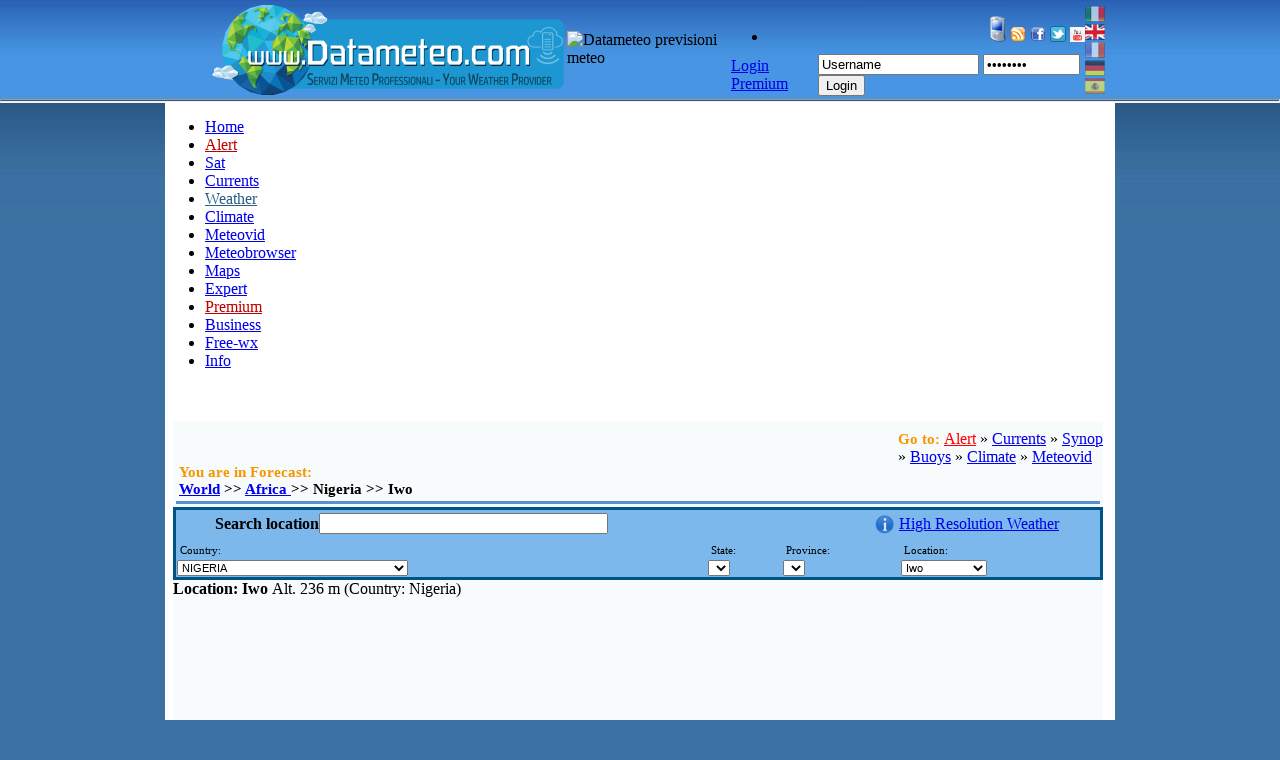

--- FILE ---
content_type: text/html
request_url: http://www.datameteo.com/meteo/weather_Iwo
body_size: 19696
content:
<!DOCTYPE html> 
<html lang='en'>
<head>
<title>Weather forecast Iwo|Datameteo</title>
<META HTTP-EQUIV="Content-Type" CONTENT="text/html; charset=ISO-8859-1">
<META HTTP-EQUIV="EXPIRES" CONTENT="0">
<META NAME="RESOURCE-TYPE" CONTENT="DOCUMENT">
<META NAME="DISTRIBUTION" CONTENT="GLOBAL">
<META NAME="AUTHOR" CONTENT="LRC Srl">
<META NAME="COPYRIGHT" CONTENT="Copyright (c) by LRC Srl e Datameteo">
<META NAME="KEYWORDS" CONTENT="Forecast weather Iwo, weather Iwo, weather warnings Iwo, 16 days weather forecast Iwo, 45 days weather forecast Iwo">
<META NAME="DESCRIPTION" CONTENT="Weather data Iwo and forecast weather Iwo updated weather warnings Iwo. Keep up to date with the 45 days weather forecast Iwo and the 16 days weather forecast Iwo">
<META NAME="ROBOTS" CONTENT="INDEX, FOLLOW">
<META NAME="REVISIT-AFTER" CONTENT="2 DAYS">
<META NAME="RATING" CONTENT="GENERAL">
<script type="text/javascript">
function MM_findObj(n, d) { //v4.01
  var p,i,x;  if(!d) d=document; if((p=n.indexOf("?"))>0&&parent.frames.length) {
    d=parent.frames[n.substring(p+1)].document; n=n.substring(0,p);}
  if(!(x=d[n])&&d.all) x=d.all[n]; for (i=0;!x&&i<d.forms.length;i++) x=d.forms[i][n];
  for(i=0;!x&&d.layers&&i<d.layers.length;i++) x=MM_findObj(n,d.layers[i].document);
  if(!x && d.getElementById) x=d.getElementById(n); return x;
}

function MM_showHideLayers() { //v6.0
  var i,p,v,obj,args=MM_showHideLayers.arguments;
  for (i=0; i<(args.length-2); i+=3) if ((obj=MM_findObj(args[i]))!=null) { v=args[i+2];
    if (obj.style) { obj=obj.style; v=(v=='show')?'visible':(v=='hide')?'hidden':v; }
    obj.visibility=v; }
}
</script>

<!-- Global site tag (gtag.js) - Google Analytics -->
<script async src="https://www.googletagmanager.com/gtag/js?id=G-BPETBZGRKH"></script>
<script>
  window.dataLayer = window.dataLayer || [];
  function gtag(){dataLayer.push(arguments);}
  gtag('js', new Date());

  gtag('config', 'G-BPETBZGRKH');
</script>
<!--[if IE]><script defer="defer" type="text/javascript" src="includes/iefix/embed_fix.js"></script><![endif]-->
<!--[if lt IE 7]><script type="text/javascript" src="includes/iefix/pngfix.js"></script><![endif]-->
<link rel="alternate" type="application/rss+xml" title="RSS" href="backend.php">
<link REL="StyleSheet" HREF="themes/WL_Rounded_1/style/style.css" TYPE="text/css">
<script src='https://www.google.com/recaptcha/api.js'></script>


<link rel="stylesheet" media="all" type="text/css" href="includes/custom_files/pro_dropline.css">
<!--[if IE]>
<link rel="stylesheet" media="all" type="text/css" href="includes/custom_files/pro_dropline_ie.css" />
<![endif]-->








	


</head>

	<style>
		.langsel img{position: absolute;width:20px;opacity:1;filter:alpha(opacity=100)}
		.langNosel img{position: absolute;width:20px;opacity:0.6;filter:alpha(opacity=60)}
		.langNosel:hover img{width:20px;opacity:1;filter:alpha(opacity=100)}
		.langsel,.langNosel { display: block; height: 18px; width: 30px;}
	</style>
	
		<link href='//fonts.googleapis.com/css?family=Oswald|Open+Sans+Condensed:300|Amatic+SC' rel='stylesheet' type='text/css'>
	<link rel="stylesheet" href="/meteo/themes/WL_Rounded_1/style/font-awesome.min.css">


<body style="margin: 0px; padding: 0px; background:#3c71a3 url(layout/bg.jpg) no-repeat 50% 0">
	<script src="/meteo/themes/WL_Rounded_1/js/cookiechoices.js"></script>
	<script>
	  document.addEventListener('DOMContentLoaded', function(event) {
		cookieChoices.showCookieConsentBar('Questo sito utilizza cookie, anche di terze parti, per offriti servizi in linea con le tue preferenze. Chiudendo questo banner, scorrendo questa pagina, cliccando su un link o proseguendo la navigazione in altra maniera, acconsenti all\'uso dei cookie.',
		  'OK', 'Maggiori informazioni', 'https://www.datameteo.com/meteo/privacy-content-22.html');
	  });
	</script>
  <div id="contenitore">
  	<div align="center">
   		<table width="950" border="0" cellpadding="0" cellspacing="0" >
    		<tr>
				<td colspan=2 valign="bottom" style="padding-left:47px;">
					<a href="index.php"><img src="layout/logoDatameteo.png" border="0" alt="logo Datameteo"></a>
				</td>
				<td>
        <img src="themes/WL_Rounded_1/images/spacer.gif" WIDTH="130" HEIGHT="82" alt="Datameteo previsioni meteo">
				</td>
	  			<td class="style2" align="right" valign="bottom">
      				<div id="menualto22">
						<ul style="margin-bottom: 5px;">			
							<li>
								<a href="https://mobile.datameteo.com/italia.php?lang=inglese" target="_blank"><img src="images/mobile.png" border="0" alt="Meteo Mobile"></a>&nbsp;<a href="backend.php" target="_blank"><img src="images/rss.png" border="0" alt="feed RSS"></a>&nbsp;<a target="_blank" href="https://www.facebook.com/datameteo"><img src="images/facebook.png" border="0" alt="link facebook"></a>&nbsp;<a href="https://twitter.com/Datameteo" target="_blank"><img src="//twitter-badges.s3.amazonaws.com/t_mini-a.png" alt="Segui datameteo su Twitter"/></a>&nbsp;<a href="https://www.youtube.com/highresweather"><img src="/images/utube.png" border="0" height="15px" width="15px" alt="link utube"></a>
							</li>
						</ul>
						<table>
							<tr>
		        				<td>
									<a href='Datameteo_Premium_L_Offerta_tutto_in_un_abbonamento-content-63.html'><span class="username">Login Premium</span></a>
								</td>
		        				<td>
						            <form name="login" method="post" action="account.html">
				    					<span class="login">
				    						<span class="username">
				    							<input type="text" onfocus="if(this.value=='Nome utente') this.value='';" onblur="if(this.value=='') this.value='Nome utente';" value="Username" alt="Nome utente" size="18" name="username">
				    						</span>
				    						<span class="password">
				    							<input type="password" onfocus="if(this.value=='Password') this.value='';" onblur="if(this.value=='') this.value='Password';" value="Password" alt="Password" size="10" name="user_password">
				    						</span>
				    						<span class="login-button">
				    							<button title="Login" type="submit" name="Submit" value="Login">Login</button>
				    						</span>
				    					</span>
				    					<input type="hidden" name="redirect" value="">
				    					<input type="hidden" name="mode" value="">
				    					<input type="hidden" name="f" value="">
				    					<input type="hidden" name="t" value="">
				    					<input type="hidden" name="op" value="login">
						    		</form>
		    					</td>
		    				</tr>
						</table>
					</div>
				</td>
				<td>
				<!--Scelta della lingua-->
						<div class='languages'>
							<div id="lang-menu">
								<a href="index-it.html" class="langNosel">
									<img border=0 src="images/prev/it.png" id="language-img">
								</a>
								<a href="datameteo_weather_forecast_index.html" class="langsel">
									<img border=0 src="images/prev/en.png" id="language-img">
								</a>
								<a href="mï¿½tï¿½o_Italie" class="langNosel">
									<img border=0 src="images/prev/fr.png" id="language-img">
								</a>
								<a href="wetter_in_Italia" class="langNosel">
									<img border=0 src="images/prev/de.png" id="language-img">
								</a>
								<a href="el_tiempo_en_Italien" class="langNosel">
									<img border=0 src="images/prev/es.png" id="language-img">
								</a>		
							</div>
						</div>
				</td>
    		</tr>
		</table>
		
		  <!--Modulo Search-->
  				
  				<script type="text/javascript" src="//www.datameteo.com/meteo/modules/Meteovid/JSON.js"></script>
  				<script type="text/javascript" src="//www.datameteo.com/meteo/blocks/searchHome.js"></script>
    
  
</div>
	<hr style="color: #FFFFFF; margin: 0; padding-bottom: 1px;">
  <div align="center">
  <table width="950px" border="0" cellpadding="0" cellspacing="0" bgcolor="#FFFFFF">
  <tr>
  <td>
  <link rel="stylesheet" type="text/css" href="themes/WL_Rounded_1/style/menu.css" media="screen">
<!--[if IE 7]>

<![endif]-->

        <style>
        .sf-navbar ul li {
        	display:inline-block;
          float:none;
          list-style:none outside none;
          width:auto;
        }
        .sf-navbar li {
      	/*background:		#AABDE6;*/
	       position:		static;
        }
        </style>
        

<style>
.ulvisible{
display: block; 
visibility: visible;
}
.ulnovisible{
display: none; 
visibility: hidden;
}

</style>
<script>
function activemenu(active){
      var i=0;
      var ulnum="ul"+active;
      //alert(ulnum);
      document.getElementById(active).className="ulvisible";
      document.getElementById(ulnum).className="current";
      for (i=0;i<=12;i++){
          if (document.getElementById(i).style.display != 'none' && document.getElementById(i).style.visibility != 'hidden') {
            if(i!=active) {
            document.getElementById(i).className="ulnovisible";
            ulnum="ul"+i;
            document.getElementById(ulnum).className="";
            }
          }
      }

} 

</script>

 

<!--MENU DropDown -->
<ul class="sf-menu sf-navbar sf-js-enabled sf-shadow" id="sample-menu-4">
					 
	    	<li class="" onmouseover="javascript:activemenu('0');" id="ul0" >
	    	   <a href="index.html" class="sf-with-ul" >Home</a>
                          			        <ul class="ulnovisible" id="0">
              			        	
              			        					   
              			        </ul>
              		   	        
			 </li>
						 
	    	<li class="" onmouseover="javascript:activemenu('1');" id="ul1" >
	    	   <a href="modello-alert_eu_center-meteovid.html" class="sf-with-ul" ><font color='#be0000'>Alert</font></a>
                          			        <ul class="ulnovisible" id="1">
              			        	
              			        					   
              			        </ul>
              		   	        
			 </li>
						 
	    	<li class="" onmouseover="javascript:activemenu('2');" id="ul2" >
	    	   <a href="modules.php?name=Gallery" class="sf-with-ul" >Sat</a>
                          			        <ul class="ulnovisible" id="2">
              			        	
              			        		              				            	<li id="sottomenu"><a href="modules.php?name=Gallery">Italy-Europe</a></li>
              				            	              				            	<li id="sottomenu"><a href="modules.php?name=Gallery&amp;op=7">Africa</a></li>
              				            	              				            	<li id="sottomenu"><a href="modules.php?name=Gallery&amp;op=8">Asia</a></li>
              				            	              				            	<li id="sottomenu"><a href="modules.php?name=Gallery&amp;op=9">Australia e Oceania</a></li>
              				            	              				            	<li id="sottomenu"><a href="modules.php?name=Gallery&amp;op=10">North America</a></li>
              				            	              				            	<li id="sottomenu"><a href="modules.php?name=Gallery&amp;op=11">South America</a></li>
              				            	              				            	<li id="sottomenu"><a href="modules.php?name=Gallery&amp;op=12">World</a></li>
              				            				   
              			        </ul>
              		   	        
			 </li>
						 
	    	<li class="" onmouseover="javascript:activemenu('3');" id="ul3" >
	    	   <a href="italy_weather_currents.html" class="sf-with-ul" >Currents</a>
                          			        <ul class="ulnovisible" id="3">
              			        	
              			        		              				            	<li id="sottomenu"><a href="italy_weather_currents.html">Currents</a></li>
              				            	              				            	<li id="sottomenu"><a href="synop.html">Synop</a></li>
              				            	              				            	<li id="sottomenu"><a href="meteomareItalia_Italianseadata.html">Synop marine</a></li>
              				            	              				            	<li id="sottomenu"><a href="modules.php?name=SynopMare">Buoys</a></li>
              				            				   
              			        </ul>
              		   	        
			 </li>
						 
	    	<li class="current" onmouseover="javascript:activemenu('4');" id="ul4" >
	    	   <a href="weather_Italy" class="sf-with-ul" style='color:#2C5C8A;'>Weather</a>
                          			        <ul class="ulvisible" id="4">
              			        	
              			        					   
              			        </ul>
              		   	        
			 </li>
						 
	    	<li class="" onmouseover="javascript:activemenu('5');" id="ul5" >
	    	   <a href="datimeteo_storici_weathersummaries.html" class="sf-with-ul" >Climate</a>
                          			        <ul class="ulnovisible" id="5">
              			        	
              			        					   
              			        </ul>
              		   	        
			 </li>
						 
	    	<li class="" onmouseover="javascript:activemenu('6');" id="ul6" >
	    	   <a href="modules.php?name=Meteovid_eng" class="sf-with-ul" >Meteovid</a>
                          			        <ul class="ulnovisible" id="6">
              			        	
              			        					   
              			        </ul>
              		   	        
			 </li>
						 
	    	<li class="" onmouseover="javascript:activemenu('7');" id="ul7" >
	    	   <a href="meteobrowser.php" class="sf-with-ul" >Meteobrowser</a>
                          			        <ul class="ulnovisible" id="7">
              			        	
              			        		              				            	<li id="sottomenu"><a href="meteobrowser.php">Meteobrowser</a></li>
              				            	              				            	<li id="sottomenu"><a href="modules.php?model=global&amp;name=GFS">Meteoatlas</a></li>
              				            				   
              			        </ul>
              		   	        
			 </li>
						 
	    	<li class="" onmouseover="javascript:activemenu('8');" id="ul8" >
	    	   <a href="modello-WRF-EMM-2km-meteovid.html" class="sf-with-ul" >Maps</a>
                          			        <ul class="ulnovisible" id="8">
              			        	
              			        					   
              			        </ul>
              		   	        
			 </li>
						 
	    	<li class="" onmouseover="javascript:activemenu('9');" id="ul9" >
	    	   <a href="modules.php?name=Aviazione2_lcv" class="sf-with-ul" >Expert</a>
                          			        <ul class="ulnovisible" id="9">
              			        	
              			        		              				            	<li id="sottomenu"><a href="modules.php?name=Aviazione2_lcv">Metar-Taf-Airmet-Sigmet</a></li>
              				            	              				            	<li id="sottomenu"><a href="modules.php?name=Flight">Flight Rules</a></li>
              				            	              				            	<li id="sottomenu"><a href="soundings-content-14.html">Soundings</a></li>
              				            	              				            	<li id="sottomenu"><a href="modello-esperti_aero-meteovid.html">Vertical Profiles</a></li>
              				            	              				            	<li id="sottomenu"><a href="modello-esperti_aero-meteovid.html">Cross Section</a></li>
              				            				   
              			        </ul>
              		   	        
			 </li>
						 
	    	<li class="" onmouseover="javascript:activemenu('10');" id="ul10" >
	    	   <a href="http://www.datameteo.com/meteo/Datameteo_Premium_Professional_Weather_Subcription-content-68.html" class="sf-with-ul" ><font color='#be0000'>Premium</font></a>
                          			        <ul class="ulnovisible" id="10">
              			        	
              			        		              				            	<li id="sottomenu"><a href="http://www.datameteo.com/meteo/Datameteo_Premium_Professional_Weather_Subcription-content-68.html">Datameteo PREMIUM</a></li>
              				            				   
              			        </ul>
              		   	        
			 </li>
						 
	    	<li class="" onmouseover="javascript:activemenu('11');" id="ul11" >
	    	   <a href="weather_services-content-123.html" class="sf-with-ul" >Business</a>
                          			        <ul class="ulnovisible" id="11">
              			        	
              			        		              				            	<li id="sottomenu"><a href="wind_solar_hydropower_energy_forecast-content-101.html">Renewable Energies</a></li>
              				            	              				            	<li id="sottomenu"><a href="agriculture_weather_forecast-content-121.html">Agriculture</a></li>
              				            	              				            	<li id="sottomenu"><a href="air_water_earth-content-125.html">Air,Water,Earth</a></li>
              				            	              				            	<li id="sottomenu"><a href="weather_services-content-123.html">Weather Services</a></li>
              				            	              				            	<li id="sottomenu"><a href="meteobrowser-content-119.html">MeteoBrowser</a></li>
              				            	              				            	<li id="sottomenu"><a href="meteovid_a_world_of_video_maps_and_images-content-76.html">MeteoVid</a></li>
              				            	              				            	<li id="sottomenu"><a href="high_resolution_weather_forecast-content-116.html">Weather models</a></li>
              				            				   
              			        </ul>
              		   	        
			 </li>
						 
	    	<li class="" onmouseover="javascript:activemenu('12');" id="ul12" >
	    	   <a href="modules.php?name=imeteo&amp;func=free_wx" class="sf-with-ul" >Free-wx</a>
                          			        <ul class="ulnovisible" id="12">
              			        	
              			        					   
              			        </ul>
              		   	        
			 </li>
						 
	    	<li class="" onmouseover="javascript:activemenu('13');" id="ul13" >
	    	   <a href="modules.php?name=Feedback_eng" class="sf-with-ul" >Info</a>
                          			        <ul class="ulnovisible" id="13">
              			        	
              			        					   
              			        </ul>
              		   	        
			 </li>
			</ul>
<!--END MENU DropDown-->         
  <br><br></td>
  </tr>
<tr>
  <td valign="top" >




<!--Language spostate nell'header.php del tema-->
<!--bloc-->
<!--<table border="0" bordercolor="#b2b2b2" cellpadding="0" cellspacing="0" width="100%">
  <tr>
    <td width="100%" id="tittit22">no-title-home</td>
  </tr>  
  <tr>
    <td width="100%" id="concon22"></td>
  </tr>
  </table>-->
<!--finebloc--></td>
</tr>
<tr>
  <td valign="top" >
  <table width="950" cellpadding="0" cellspacing="0" border="0" align="center" bgcolor="#FFFFFF">
  <!--cella blocchi sinistra--><tr valign="top">
  <TD><IMG SRC="themes/WL_Rounded_1/images/spacer.gif" WIDTH="8" HEIGHT="10">
  </TD><!--<td valign="top" width="225" background="themes/WL_Rounded_1/images/spacer.gif"></td><td><IMG SRC="themes/WL_Rounded_1/images/spacer.gif" WIDTH="8" HEIGHT="1"></td>--><!--cella centrale--><td valign="top"  bgcolor="#FFFFFF"><table width="100%" border="0" cellspacing="0" cellpadding="0">
        <tr>
          <td style="border: 0px solid #cfdae3; background-color: #F8FBFC; padding: 0px 0px 0px 0px;">
<div style="display:none; height:1px; overflow:hidden;">
<h1>MeteoVid Video, Maps and Images Datameteo's platform</h1><center>
<div id="slider">
<ul>

    <li>
    <h2>MeteoVid a World of Video, Maps and Images </h2>
    <img alt="MeteoVid a World of Video and Images" src="images/meteo_media2.jpg" /><br />
    <p align="center"><font face="Arial"><strong>MeteoVid</strong> is our <strong>content delivery system</strong> that can display all types of <strong>real-time weather information in contour maps, flash feeds </strong>or so. The extensive family of our weather data services (data, forecast,sat) offered is combined into a single product. Flash maps feeds contour maps and forecats are <strong>updated 4 times</strong> a day,actual weather data every <strong>30 minutes</strong>.<br><br>All the contour maps, forecast, current weather and flash feeds like audio playing and option, company brand and colors,  content management  are <strong>fully customizable</strong> and <strong>multilingual</strong>.MeteoVid standard dimensions follow a 4:3 ratio(<strong>320x240, 480x360 640x480, 1024x768 or customized ratio upon request</strong>). Adding MeteoVid dynamic weather content to your web site or public display system is very simple. <strong>Including in your webpage, portal, system some lines of javascript code</strong> and your <strong>weather channel is ready to run.</strong><br><br>Meteovid is an external flash feeds player or a js maps deliver platform.No need to worry about long download times or bandwith usage.<br>MeteoVid <strong>works on our dedicated servers network.</strong><br><br>We also provide a very specialized weather info via <b>AERO, AGRO, SKI, SAILING, ALERT</b>  that are  exciting new weather content delivery systems that can display all types of real-time weather information in a quick, concise and user-friendly format based on<b> Meteograms formats</b>. <br>Check our specialist weather channels <b>AERO, AGRO, SKI , SAILING; ALERT</b> and for more information visit our pages.<br>
   <br> </font></p><footer style="top:-15px;"><table width="800" height="50" background="layout/footer.jpg"><tr>
<td align="center"> <a href="meteovid-media.html" target="_blank"> See Meteovid </a></td> 
<td align="center" width="200"> <a href="document/meteovid.pdf" target="_blank">MeteoVid Brochure </a></td> 

<td align="center"><a href="http://www.datameteo.com/meteo/modules.php?name=Feedback_eng" target="_blank">Request Info</a></td>
</tr></table></footer>

    </li>
    

    </li>
    
</div> 

</center><br>    <h1>weather forecast Iwo</h1>
    <h1>weather Iwo</h1>
    <h1>weather warnings Iwo</h1>
    <h1>16 days weather forecast Iwo</h1>
    <h1>45 days weather forecast Iwo</h1>
    
	 Data Iwo and forecasts weather Iwo with updated weather warnings Iwo and fire.
    High resolution forecast models Iwo WRF, CFS WWW3 for wind, photovoltaics, security
    civile.Alerting worldwide services and high resolutions weather Iwo models.
    The model for the 45 days weather forecast Iwo is updated regularly as a cadence atypical.
    Also available are 16 days weather forecast Iwo for 7000 and 8000 Italian municipalities locations worldwide
    
    <a href="weather_Iwo"><h1>Weather forecast Iwo</h1></a>
    <a href="weather_Iwo"><h1>weather Iwo</h1></a>
    <a href="16days_weather_forecast_outlook_Iwo"><h1>16 days weather forecast Iwo</h1></a>
    <a href="45days_weather_forecast_outlook_Iwo"><h1>45 days weather forecast Iwo</h1></a>
</div>

<div style="display:block; float:right; position:relative;top:8px;">
<!--<div style="display:block; float:right; position:relative;bottom:5px;">-->
<b><font color="#f69600" style="font-size: 15px;">Go to: </font></b>
        <a target="_blank" href="modello-alert_eu_center-meteovid.html"><font color='red'>Alert</font></a>
         &raquo;        <a target="_blank" href="modules.php?name=Dati_attuali&amp;op=Dettagli&amp;country=NG&amp;icao=DNIL&amp;stazione=Iwo">Currents</a>
         &raquo;        <a target="_blank" href="synop_Africa_Nigeria_Ilorin.html">Synop</a>
        <br> &raquo;        <a target="_blank" href="modules.php?name=SynopMare">Buoys</a>
         &raquo;        <a target="_blank" href="modules.php?name=DatiItalia&amp;language=EN&amp;op=Cerca_stazioni_mondo&amp;country=NG">Climate</a>
         &raquo;        <a target="_blank" href="modules.php?name=Meteovid_eng&amp;op=media&amp;ref=wor_01&amp;ref1=DNIL">Meteovid</a>
        </div>
<!DOCTYPE HTML PUBLIC "-//W3C//DTD HTML 4.0 Transitional//EN">
<HTML><HEAD><TITLE>Datameteo LRC Worldwide Realtime weather and forecast</TITLE>

<script>

maxRighe = 8;

function invertiVisual(id)
{
	if (document.getElementById(id))
	{
		if (document.getElementById(id).style.display == "none")
			document.getElementById(id).style.display="";
		else
			document.getElementById(id).style.display="none";
	}
}

function altriDati()
{
	//alert("Altri dati");
	//PEr sapere se sto visualizzando i dati in englis o metric
	if(document.getElementById('temp_C').style.display == "none") 
	     {
      invertiVisual('colVisibilitaSM');
      //document.getElementById(att1).style.display="none";
    	invertiVisual('colUV');
    	invertiVisual('colPressionePoll');
    	
    	for (riga=0;riga<=maxRighe;riga=riga+1)
    	{
    		invertiVisual('colVisibilitaSM_'+riga);
    		invertiVisual('colUV_'+riga);
    		invertiVisual('colPressionePoll_'+riga);
    	}
       
       }
	else{
      invertiVisual('colVisibilita');
    	invertiVisual('colUV');
    	invertiVisual('colPressione');
    	
    	for (riga=0;riga<=maxRighe;riga=riga+1)
    	{
    		invertiVisual('colVisibilita_'+riga);
    		invertiVisual('colUV_'+riga);
    		invertiVisual('colPressione_'+riga);
    	}
  }  
	   

}

function Conversione()
{
	invertiVisual('now_WindTrend_Nodi');
	invertiVisual('now_WindTrend_Km');
	invertiVisual('now_PrecTrend_Poll');
	invertiVisual('now_PrecTrend_Mm');
	invertiVisual('now_temp_C');
	invertiVisual('now_temp_F');
	invertiVisual('now_tempTrend_C');
	invertiVisual('now_tempTrend_F');
	invertiVisual('temp_C');
	invertiVisual('temp_F');
	invertiVisual('tempPer_C');
	invertiVisual('tempPer_F');
	invertiVisual('prec_mm');
	invertiVisual('prec_poll');
	invertiVisual('vento_Km');
	invertiVisual('vento_N');
	invertiVisual('tminF');
	invertiVisual('tmaxF');
	invertiVisual('tmin');
	invertiVisual('tmax');
	invertiVisual('windspdN');
	invertiVisual('windspd');
	invertiVisual('frozenPiedi');
	invertiVisual('frozen');
	invertiVisual('frozenDettPiedi');
	invertiVisual('frozenDett');
	invertiVisual('nh_temp_C');
	invertiVisual('nh_temp_F');
	for (riga=0;riga<=maxRighe;riga=riga+1)
	{
	  invertiVisual('temp_C_'+riga);
		invertiVisual('temp_F_'+riga);
		invertiVisual('tempPer_C_'+riga);
		invertiVisual('tempPer_F_'+riga);
		invertiVisual('prec_mm_'+riga);
		invertiVisual('prec_poll_'+riga);
		invertiVisual('vento_Km_'+riga);
		invertiVisual('vento_N_'+riga);
		invertiVisual('frozenDett_m_'+riga);
		invertiVisual('frozenDett_piedi_'+riga);
		
		invertiVisual('tmax_'+riga);
		invertiVisual('tmaxF_'+riga);
		invertiVisual('temp_EUR_'+riga);
		invertiVisual('tempF_EUR_'+riga);
	  invertiVisual('temp_AFR_'+riga);
		invertiVisual('tempF_AFR_'+riga);
	  invertiVisual('temp_ASI_'+riga);
		invertiVisual('tempF_ASI_'+riga);
	  invertiVisual('temp_OCE_'+riga);
		invertiVisual('tempF_OCE_'+riga);
	  invertiVisual('temp_NAM_'+riga);
		invertiVisual('tempF_NAM_'+riga);
    invertiVisual('temp_CAM_'+riga);
		invertiVisual('tempF_CAM_'+riga);
    invertiVisual('temp_SAM_'+riga);
		invertiVisual('tempF_SAM_'+riga); 
    invertiVisual('temp_MED_'+riga);
		invertiVisual('tempF_MED_'+riga);                		
		
	}
	
	//se qualcuno dei due è attivo devo cambiarli negli altri parametri
	if(document.getElementById('colVisibilitaSM').style.display == "") attiva('colVisibilitaSM','colPressionePoll','colVisibilita','colPressione');
	else if(document.getElementById('colVisibilita').style.display == "") attiva('colVisibilita','colPressione','colVisibilitaSM','colPressionePoll');
}

function attiva(att1,att2,dis1,dis2){
  //alert(att1);
  document.getElementById(att1).style.display="none";
  document.getElementById(att2).style.display="none";
  document.getElementById(dis1).style.display="";
  document.getElementById(dis2).style.display="";
  for (riga=0;riga<=maxRighe;riga=riga+1)
	{
	document.getElementById(att1+"_"+riga).style.display="none";
  document.getElementById(att2+"_"+riga).style.display="none";
  document.getElementById(dis1+"_"+riga).style.display="";
  document.getElementById(dis2+"_"+riga).style.display="";
	}
  
}


</script>

<style>
.divhidden 
{
	position:absolute;
	z-order:98;
  display:none
}
.divvisible 
{
	position:absolute;
	visibility:visible;
}

td.table_previ  {
padding:3px;
font-size:15px;
font-weight:bold;
border-bottom:3px solid #5593D0;

}

#div_dati {
background-color:#D8E8ED;
}
				/* // Easy Slider */
#css_tooltip{
position:relative;
_display:inline-block; /*richiesto per la posizione assoluta bottom per Internet Explorer 6*/
text-decoration:none;
}

#css_tooltip span{
display:none;
}

#css_tooltip:hover{
background-color:#FFFFFF;
}

#css_tooltip:hover span{
display:block;
position:absolute;
z-index:20;
bottom:1em;
left:1em;
width:550px;
color:#000;
}

#css_tooltip h1{
padding:5px;
margin:0;
width:100%;
/*border-bottom:3px solid #D8E8ED;*/
font-family:Arial;
color:#082245;
font-size:16px;
}

#css_tooltip h2{
padding:5px;
margin:0;
width:100%;
/*border-bottom:3px solid #D8E8ED;*/
font-family:Arial;
color:#082245;
font-size:11px;
}


#css_tooltip span b{
display:block;
height:10px;
/*background:url(css_tooltip_top.gif) no-repeat bottom;*/
}

#css_tooltip span em{
display:block;
height:32px;
/*background:url(css_tooltip_bot.gif) no-repeat;*/
}
#css_tooltip span i{
display:block;
background-color:#D8E8ED;
/*
border-left:1px solid #5593D0;
border-right:1px solid #5593D0;

border:1px solid #082245;*/
padding:0 5px;
text-decoration:none;
color:#5493B4;
} 

.table_avvisi td {

font-size:11px;
}
#agro{
background:url(http://www.datameteo.com/meteo/images/prev/agro.jpg) no-repeat scroll 0 1px;
display:inline-block;
width:57px;
height:22px;
}
#air{
background:url(http://www.datameteo.com/meteo/images/prev/aero.jpg) no-repeat scroll 0 1px;
display:inline-block;
width:57px;
height:22px;
}
#snow{
background:url(http://www.datameteo.com/meteo/images/prev/neve.jpg) no-repeat scroll 0 1px;
display:inline-block;
width:57px;
height:22px;
}
#snow-en{
background:url(http://www.datameteo.com/meteo/images/prev/neve-en.jpg) no-repeat scroll 0 1px;
display:inline-block;
width:57px;
height:22px;
}
.meteogrammi{
PADDING-LEFT:0px;
}
.meteogrammi td{
text-align:center;
padding:2px;
}

#dati_satpoint{
	border-radius: 5px 5px 5px 5px;
	box-shadow: 2px 2px 5px #333333;
    background-color: #F1F1F1;
    border: 3px solid #FFFFFF;
    color: #000;	
    margin-top: 10px;
    margin-bottom: 10px;
    text-shadow: 1px 1px 1px #FFFFFF;
}
<!-- stili per la combo dinamica -->
</style>



<META http-equiv=Content-Type content="text/html; charset=windows-1252">
<META content="Datameteo  LRC internet provider srl " name="COPYRIGHT">
<meta name="KEYWORDS" content="weather in italy, current weather, weather warnings for italy, high resolution forecast" >
<meta name="DESCRIPTION" content="Datameteo LRC Worldwide Realtime warnings weather and forecast" >
<link href="http://www.datameteo.com/meteo/themes/WL_Rounded_1/style/style.css" type="text/css" media="all" rel="stylesheet">
</head>

<BODY leftMargin=0 topMargin=0 MARGINWIDTH="0" MARGINHEIGHT="0">
<DIV align=center  id="div_content">
					<table cellpadding="0" cellspacing="0"  style="BORDER-COLLAPSE: collapse" border="0" borderColor=#000000 width="100%">
              <tr>
              <td>
									<div id='div_selezione'>
                  <form name="mainForm" autocomplete="off" onsubmit="return false;">

<table cellspacing="3" cellpadding="0" border="0" bgcolor="#f8fbfc" width="100%">
         <tbody><tr>
          <td align="left" class="table_previ">
                         <font color="#f69600" style="font-size: 15px;">You are in Forecast:</font><br><a href="weather_WORLD">World</a>
                         	
	                         	
	                         		>>
	                         	

	                         	
	                         		<!--<a href="javascript:changePlaceid('CON-afr')">-->
	                         		<a href="weather_Africa">
	                         	
	                         	Africa
	                         	
	                         		</a>
	                         	
							
	                         	
	                         		>>
	                         	

	                         	
	                         	Nigeria
	                         	
							
	                         	
	                         		>>
	                         	

	                         	
	                         	Iwo
	                         	
							</td> 
          <!--<td style="text-align: right;" class="table_previ"><font color="#f69600" style="font-size: 15px;">Go to: </font>
                          <a href="modules.php?name=Dati_attuali&amp;op=Dettagli&amp;country=NG&amp;language=EN&amp;icao=DNIL&amp;stazione=Iwo" target="_blanck">Currents</a> >> 
                          <a href="modules.php?name=DatiItalia" target="_blanck">Climate</a> >>
                          <a href="modules.php?name=Meteovid_eng&amp;op=media&amp;ref=wor_01&amp;ref1=1456" target="_blanck">MeteoVid</a>
                          
          
          </td>-->
         </tr></tbody></table>
    <TABLE  cellSpacing=0 cellPadding=1 width=100% bgColor=#7CB8EC style="border-collapse: collapse" bordercolor="#005385"><TBODY>
    <tr>
    	<td  width=100%  colSpan=4 height=27>	
    		<table cellpadding="0" cellspacing="0" border="0" width=100%>
    		<tr>
    		<td align="right">&nbsp;&nbsp;&nbsp;&nbsp;<font style="font-size: 16px;font-weight: bold">Search location</font></td>
    		<td align="left" width=60%>
    		<INPUT size=34 name='icao' id='icao' onKeyUp="caricaLista();" ondblclick="caricaLista();" onblur="if (!mouseOnList){selezione.setDivClass('descDiv','divhidden');}">
        </td>
        <td>
        <table><tr><td><a target="blank" href="http://www.datameteo.com/meteo/article78.html"><img align="center" width="20" border="0" src="images/interrogativo.png"></a></td><td align="center"><a target="blank" href="http://www.datameteo.com/meteo/article78.html">High Resolution Weather</a> </td></tr></table> 
    		</td>

    		</tr>
    		<tr> 
    		<td></td>
    		<td  align="left">
           <div id="descDiv" style="height:1px;" class="divhidden" onmouseover="mouseOnList=true;" onmouseout="mouseOnList=false;"><select size="7" id="descCombo" onclick="setSelezione();" ></select></div>  				
    		</td>
    		<td></td>
    		<td></td>
    		</tr>
    		</table>
    
    		
    		
    	</td>
    </TR>
    <tr>
    	<td vAlign=bottom align=left height=30>
    	<font style="font-size: 11px;">&nbsp;Country:&nbsp;</font><br>
    		<SELECT id="nazione" onchange="nazioneChange();" style="font-size: 8pt">
    			
    				<option value='AF' >AFGHANISTAN</option>
    			
    				<option value='AL' >ALBANIA</option>
    			
    				<option value='DZ' >ALGERIA</option>
    			
    				<option value='AD' >ANDORRA</option>
    			
    				<option value='AO' >ANGOLA</option>
    			
    				<option value='AI' >ANGUILLA</option>
    			
    				<option value='AQ' >ANTARCTICA</option>
    			
    				<option value='AG' >ANTIGUA AND BARBUDA</option>
    			
    				<option value='AR' >ARGENTINA</option>
    			
    				<option value='AM' >ARMENIA</option>
    			
    				<option value='AW' >ARUBA</option>
    			
    				<option value='AU' >AUSTRALIA</option>
    			
    				<option value='AT' >AUSTRIA</option>
    			
    				<option value='AZ' >AZERBAIJAN</option>
    			
    				<option value='BS' >BAHAMAS</option>
    			
    				<option value='BH' >BAHRAIN</option>
    			
    				<option value='BD' >BANGLADESH</option>
    			
    				<option value='BB' >BARBADOS</option>
    			
    				<option value='BY' >BELARUS</option>
    			
    				<option value='BE' >BELGIUM</option>
    			
    				<option value='BZ' >BELIZE</option>
    			
    				<option value='BJ' >BENIN</option>
    			
    				<option value='BM' >BERMUDA</option>
    			
    				<option value='BT' >BHUTAN</option>
    			
    				<option value='BO' >BOLIVIA</option>
    			
    				<option value='BA' >BOSNIA AND HERZEGOVINA</option>
    			
    				<option value='BW' >BOTSWANA</option>
    			
    				<option value='BR' >BRAZIL</option>
    			
    				<option value='IO' >BRITISH INDIAN OCEAN TERRITORY</option>
    			
    				<option value='BN' >BRUNEI DARUSSALAM</option>
    			
    				<option value='BG' >BULGARIA</option>
    			
    				<option value='BF' >BURKINA FASO</option>
    			
    				<option value='BI' >BURUNDI</option>
    			
    				<option value='KH' >CAMBODIA</option>
    			
    				<option value='CM' >CAMEROON</option>
    			
    				<option value='CA' >CANADA</option>
    			
    				<option value='CV' >CAPE VERDE</option>
    			
    				<option value='KY' >CAYMAN ISLANDS</option>
    			
    				<option value='CF' >CENTRAL AFRICAN REPUBLIC</option>
    			
    				<option value='TD' >CHAD</option>
    			
    				<option value='CL' >CHILE</option>
    			
    				<option value='CN' >CHINA</option>
    			
    				<option value='CX' >CHRISTMAS ISLAND</option>
    			
    				<option value='CO' >COLOMBIA</option>
    			
    				<option value='KM' >COMOROS</option>
    			
    				<option value='CG' >CONGO</option>
    			
    				<option value='CD' >CONGO REPUBBLICA DEMOCRATICA</option>
    			
    				<option value='CK' >COOK ISLANDS</option>
    			
    				<option value='CR' >COSTA RICA</option>
    			
    				<option value='CI' >COTE DIVOIRE</option>
    			
    				<option value='HR' >CROATIA</option>
    			
    				<option value='CU' >CUBA</option>
    			
    				<option value='CY' >CYPRUS</option>
    			
    				<option value='CZ' >CZECH REPUBLIC</option>
    			
    				<option value='DK' >DENMARK</option>
    			
    				<option value='DJ' >DJIBOUTI</option>
    			
    				<option value='DM' >DOMINICA</option>
    			
    				<option value='DO' >DOMINICAN REPUBLIC</option>
    			
    				<option value='TP' >EAST TIMOR</option>
    			
    				<option value='EC' >ECUADOR</option>
    			
    				<option value='EG' >EGYPT</option>
    			
    				<option value='SV' >EL SALVADOR</option>
    			
    				<option value='GQ' >EQUATORIAL GUINEA</option>
    			
    				<option value='EE' >ESTONIA</option>
    			
    				<option value='ET' >ETHIOPIA</option>
    			
    				<option value='FK' >FALKLAND ISLANDS (MALVINAS)</option>
    			
    				<option value='FJ' >FIJI</option>
    			
    				<option value='FI' >FINLAND</option>
    			
    				<option value='FR' >FRANCE</option>
    			
    				<option value='GF' >FRENCH GUIANA</option>
    			
    				<option value='PF' >FRENCH POLYNESIA</option>
    			
    				<option value='GA' >GABON</option>
    			
    				<option value='GM' >GAMBIA</option>
    			
    				<option value='GE' >GEORGIA</option>
    			
    				<option value='DE' >GERMANY</option>
    			
    				<option value='GH' >GHANA</option>
    			
    				<option value='GI' >GIBRALTAR</option>
    			
    				<option value='GR' >GREECE</option>
    			
    				<option value='GL' >GREENLAND</option>
    			
    				<option value='GD' >GRENADA</option>
    			
    				<option value='GP' >GUADELOUPE</option>
    			
    				<option value='GT' >GUATEMALA</option>
    			
    				<option value='GN' >GUINEA</option>
    			
    				<option value='GW' >GUINEA-BISSAU</option>
    			
    				<option value='GY' >GUYANA</option>
    			
    				<option value='HT' >HAITI</option>
    			
    				<option value='HN' >HONDURAS</option>
    			
    				<option value='HK' >HONG KONG</option>
    			
    				<option value='HU' >HUNGARY</option>
    			
    				<option value='IS' >ICELAND</option>
    			
    				<option value='IN' >INDIA</option>
    			
    				<option value='ID' >INDONESIA</option>
    			
    				<option value='IR' >IRAN</option>
    			
    				<option value='IQ' >IRAQ</option>
    			
    				<option value='IE' >IRELAND</option>
    			
    				<option value='IL' >ISRAEL</option>
    			
    				<option value='IT' >ITALY</option>
    			
    				<option value='JM' >JAMAICA</option>
    			
    				<option value='JP' >JAPAN</option>
    			
    				<option value='JO' >JORDAN</option>
    			
    				<option value='KZ' >KAZAKHSTAN</option>
    			
    				<option value='KE' >KENYA</option>
    			
    				<option value='KI' >KIRIBATI</option>
    			
    				<option value='KP' >KOREA, D.P.R.O.</option>
    			
    				<option value='KR' >KOREA, REPUBLIC OF</option>
    			
    				<option value='KW' >KUWAIT</option>
    			
    				<option value='KG' >KYRGYZSTAN</option>
    			
    				<option value='LA' >LAOS</option>
    			
    				<option value='LV' >LATVIA</option>
    			
    				<option value='LB' >LEBANON</option>
    			
    				<option value='LS' >LESOTHO</option>
    			
    				<option value='LR' >LIBERIA</option>
    			
    				<option value='LY' >LIBYAN ARAB JAMAHIRIYA</option>
    			
    				<option value='LT' >LITHUANIA</option>
    			
    				<option value='LU' >LUXEMBOURG</option>
    			
    				<option value='MO' >MACAU</option>
    			
    				<option value='MK' >MACEDONIA</option>
    			
    				<option value='MG' >MADAGASCAR</option>
    			
    				<option value='MW' >MALAWI</option>
    			
    				<option value='MY' >MALAYSIA</option>
    			
    				<option value='MV' >MALDIVES</option>
    			
    				<option value='ML' >MALI</option>
    			
    				<option value='MT' >MALTA</option>
    			
    				<option value='MH' >MARSHALL ISLANDS</option>
    			
    				<option value='MQ' >MARTINIQUE</option>
    			
    				<option value='MR' >MAURITANIA</option>
    			
    				<option value='MU' >MAURITIUS</option>
    			
    				<option value='YT' >MAYOTTE</option>
    			
    				<option value='MX' >MEXICO</option>
    			
    				<option value='FM' >MICRONESIA, FEDERATED STATES OF</option>
    			
    				<option value='MD' >MOLDOVA, REPUBLIC OF</option>
    			
    				<option value='MC' >MONACO</option>
    			
    				<option value='MN' >MONGOLIA</option>
    			
    				<option value='MA' >MOROCCO</option>
    			
    				<option value='MZ' >MOZAMBIQUE</option>
    			
    				<option value='MM' >MYANMAR (Burma)</option>
    			
    				<option value='NA' >NAMIBIA</option>
    			
    				<option value='NR' >NAURU</option>
    			
    				<option value='NP' >NEPAL</option>
    			
    				<option value='NL' >NETHERLANDS</option>
    			
    				<option value='AN' >NETHERLANDS ANTILLES</option>
    			
    				<option value='NC' >NEW CALEDONIA</option>
    			
    				<option value='NZ' >NEW ZEALAND</option>
    			
    				<option value='NI' >NICARAGUA</option>
    			
    				<option value='NE' >NIGER</option>
    			
    				<option value='NG' selected>NIGERIA</option>
    			
    				<option value='NO' >NORWAY</option>
    			
    				<option value='OM' >OMAN</option>
    			
    				<option value='PK' >PAKISTAN</option>
    			
    				<option value='PW' >PALAU</option>
    			
    				<option value='PA' >PANAMA</option>
    			
    				<option value='PG' >PAPUA NEW GUINEA</option>
    			
    				<option value='PY' >PARAGUAY</option>
    			
    				<option value='PE' >PERU</option>
    			
    				<option value='PH' >PHILIPPINES</option>
    			
    				<option value='PL' >POLAND</option>
    			
    				<option value='PT' >PORTUGAL</option>
    			
    				<option value='PR' >PUERTO RICO</option>
    			
    				<option value='QA' >QATAR</option>
    			
    				<option value='RE' >REUNION</option>
    			
    				<option value='RO' >ROMANIA</option>
    			
    				<option value='RU' >RUSSIAN FEDERATION</option>
    			
    				<option value='RW' >RWANDA</option>
    			
    				<option value='KN' >SAINT KITTS AND NEVIS</option>
    			
    				<option value='LC' >SAINT LUCIA</option>
    			
    				<option value='VC' >SAINT VINCENT AND THE GRENADINES</option>
    			
    				<option value='WS' >SAMOA</option>
    			
    				<option value='ST' >SAO TOME AND PRINCIPE</option>
    			
    				<option value='SA' >SAUDI ARABIA</option>
    			
    				<option value='SN' >SENEGAL</option>
    			
    				<option value='YU' >Serbia and Montenegro</option>
    			
    				<option value='SC' >SEYCHELLES</option>
    			
    				<option value='SL' >SIERRA LEONE</option>
    			
    				<option value='SG' >SINGAPORE</option>
    			
    				<option value='SK' >SLOVAKIA (Slovak Republic)</option>
    			
    				<option value='SI' >SLOVENIA</option>
    			
    				<option value='SB' >SOLOMON ISLANDS</option>
    			
    				<option value='SO' >SOMALIA</option>
    			
    				<option value='ZA' >SOUTH AFRICA</option>
    			
    				<option value='GS' >SOUTH GEORGIA AND SOUTH S.S.</option>
    			
    				<option value='ES' >SPAIN</option>
    			
    				<option value='LK' >SRI LANKA</option>
    			
    				<option value='SH' >ST. HELENA</option>
    			
    				<option value='PM' >ST. PIERRE AND MIQUELON</option>
    			
    				<option value='SD' >SUDAN</option>
    			
    				<option value='SR' >SURINAME</option>
    			
    				<option value='SZ' >SWAZILAND</option>
    			
    				<option value='SE' >SWEDEN</option>
    			
    				<option value='CH' >SWITZERLAND</option>
    			
    				<option value='SY' >SYRIA</option>
    			
    				<option value='TW' >TAIWAN</option>
    			
    				<option value='TJ' >TAJIKISTAN</option>
    			
    				<option value='TZ' >TANZANIA, UNITED REPUBLIC OF</option>
    			
    				<option value='TH' >THAILAND</option>
    			
    				<option value='TG' >TOGO</option>
    			
    				<option value='TO' >TONGA</option>
    			
    				<option value='TT' >TRINIDAD AND TOBAGO</option>
    			
    				<option value='TN' >TUNISIA</option>
    			
    				<option value='TR' >TURKEY</option>
    			
    				<option value='TM' >TURKMENISTAN</option>
    			
    				<option value='TV' >TUVALU</option>
    			
    				<option value='UM' >U.S. MINOR ISLANDS</option>
    			
    				<option value='UG' >UGANDA</option>
    			
    				<option value='UA' >UKRAINE</option>
    			
    				<option value='AE' >UNITED ARAB EMIRATES</option>
    			
    				<option value='GB' >UNITED KINGDOM</option>
    			
    				<option value='US' >UNITED STATES</option>
    			
    				<option value='UY' >URUGUAY</option>
    			
    				<option value='UZ' >UZBEKISTAN</option>
    			
    				<option value='VU' >VANUATU</option>
    			
    				<option value='VA' >VATICAN</option>
    			
    				<option value='VE' >VENEZUELA</option>
    			
    				<option value='VN' >VIET NAM</option>
    			
    				<option value='VG' >VIRGIN ISLANDS (BRITISH)</option>
    			
    				<option value='VI' >VIRGIN ISLANDS (U.S.)</option>
    			
    				<option value='WF' >WALLIS AND FUTUNA ISLANDS</option>
    			
    				<option value='EH' >WESTERN SAHARA</option>
    			
    				<option value='YE' >YEMEN</option>
    			
    				<option value='ZM' >ZAMBIA</option>
    			
    				<option value='ZW' >ZIMBABWE</option>
    			
    		</SELECT>
    	
    	</td>
    	<td vAlign=bottom align=left height=30>
    	<font style="font-size: 11px;">&nbsp;State:&nbsp;</font><br>
    		<SELECT id="regione" onchange="regioneChange();" style="font-size: 8pt"> 
    			
    		</SELECT>
    	
    	</td>
    	<td vAlign=bottom align=left height=30>
    	<font style="font-size: 11px;">&nbsp;Province:&nbsp;</font><br>
    		<SELECT id="provincia" onchange="provinciaChange();" style="font-size: 8pt"> 
    			
    		</SELECT>
    	
    	</td>
    	<td vAlign=bottom align=left height=30>
    	<font style="font-size: 11px;">&nbsp;Location:&nbsp;</font><br>
    		<SELECT id="comune" onchange="comuneChange();" style="font-size: 8pt"> 
    			
    				<option value='339' >Aba</option>
    			
    				<option value='2843' >Abakaliki</option>
    			
    				<option value='550' >Abeokuta</option>
    			
    				<option value='2164' >Abuja</option>
    			
    				<option value='1333' >Ado</option>
    			
    				<option value='823' >Akure</option>
    			
    				<option value='3025' >Amaigbo</option>
    			
    				<option value='2242' >Awka</option>
    			
    				<option value='3694' >Azare</option>
    			
    				<option value='3281' >Bama</option>
    			
    				<option value='1143' >Bauchi</option>
    			
    				<option value='259' >Benin</option>
    			
    				<option value='2198' >Bida</option>
    			
    				<option value='3608' >Birnin kebbi</option>
    			
    				<option value='2811' >Bugama</option>
    			
    				<option value='DNCA' >Calabar</option>
    			
    				<option value='1416' >Damaturu</option>
    			
    				<option value='1278' >Ede</option>
    			
    				<option value='1302' >Efon alaye</option>
    			
    				<option value='2753' >Ejigbo</option>
    			
    				<option value='483' >Enugu</option>
    			
    				<option value='2780' >Funtua</option>
    			
    				<option value='3073' >Gashua</option>
    			
    				<option value='1906' >Gboko</option>
    			
    				<option value='2727' >Gbongan</option>
    			
    				<option value='1458' >Gombe</option>
    			
    				<option value='DNGU' >Gusau</option>
    			
    				<option value='3511' >Hadejia</option>
    			
    				<option value='50' >Ibadan</option>
    			
    				<option value='940' >Ife</option>
    			
    				<option value='3088' >Ifon osun</option>
    			
    				<option value='2782' >Igboho</option>
    			
    				<option value='3562' >Ijebu igbo</option>
    			
    				<option value='1771' >Ijebu ode</option>
    			
    				<option value='2248' >Ijero</option>
    			
    				<option value='2048' >Ikare</option>
    			
    				<option value='3773' >Ikere</option>
    			
    				<option value='1666' >Ikire</option>
    			
    				<option value='2841' >Ikirun</option>
    			
    				<option value='3508' >Ikole</option>
    			
    				<option value='1151' >Ikorodu</option>
    			
    				<option value='1421' >Ikot ekpene</option>
    			
    				<option value='2100' >Ila</option>
    			
    				<option value='2045' >Ilawe</option>
    			
    				<option value='1309' >Ilesha</option>
    			
    				<option value='3282' >Ilobu</option>
    			
    				<option value='370' >Ilorin</option>
    			
    				<option value='2295' >Inisa</option>
    			
    				<option value='1963' >Ise</option>
    			
    				<option value='1032' >Iseyin</option>
    			
    				<option value='1456' selected>Iwo</option>
    			
    				<option value='3294' >Jalingo</option>
    			
    				<option value='1472' >Jimeta</option>
    			
    				<option value='369' >Jos</option>
    			
    				<option value='DNKA' >Kaduna</option>
    			
    				<option value='DNKN' >Kano</option>
    			
    				<option value='47' >Kano</option>
    			
    				<option value='799' >Katsina</option>
    			
    				<option value='2434' >Kishi</option>
    			
    				<option value='3027' >Lafia</option>
    			
    				<option value='3781' >Lafiagi</option>
    			
    				<option value='11' >Lagos</option>
    			
    				<option value='264' >Maiduguri</option>
    			
    				<option value='1244' >Makurdi</option>
    			
    				<option value='1246' >Minna</option>
    			
    				<option value='3241' >Modakeke</option>
    			
    				<option value='1642' >Mubi</option>
    			
    				<option value='3500' >Nguru</option>
    			
    				<option value='3749' >Nkpor</option>
    			
    				<option value='1924' >Nnewi</option>
    			
    				<option value='3499' >Nsukka</option>
    			
    				<option value='2783' >Obosi</option>
    			
    				<option value='3407' >Offa</option>
    			
    				<option value='354' >Ogbomosho</option>
    			
    				<option value='700' >Okene</option>
    			
    				<option value='3370' >Okigwe</option>
    			
    				<option value='2231' >Okpoko</option>
    			
    				<option value='2859' >Okrika</option>
    			
    				<option value='1410' >Ondo</option>
    			
    				<option value='584' >Onitsha</option>
    			
    				<option value='3086' >Opobo</option>
    			
    				<option value='3464' >Oron</option>
    			
    				<option value='DNOS' >Oshogbo</option>
    			
    				<option value='2347' >Otukpo</option>
    			
    				<option value='1721' >Owerri</option>
    			
    				<option value='1316' >Owo</option>
    			
    				<option value='423' >Oyo</option>
    			
    				<option value='3672' >Pindiga</option>
    			
    				<option value='DNPO' >Port harcourt</option>
    			
    				<option value='2168' >Sango ota</option>
    			
    				<option value='2337' >Sapele</option>
    			
    				<option value='1724' >Shagamu</option>
    			
    				<option value='2108' >Shaki</option>
    			
    				<option value='DNSO' >Sokoto</option>
    			
    				<option value='2332' >Suleja</option>
    			
    				<option value='1854' >Ugep</option>
    			
    				<option value='1372' >Umuahia</option>
    			
    				<option value='3587' >Uromi</option>
    			
    				<option value='3108' >Uyo</option>
    			
    				<option value='622' >Warri</option>
    			
    				<option value='DNYO' >Yola</option>
    			
    				<option value='312' >Zaria</option>
    			
    		</SELECT>
    	
    	</td>
    </TR>
    </TBODY></TABLE><!-- ---------------END HEADER--------------- //--><!--       BEGIN STATE NAV        //-->

</form>

                  </div>    
                  
                  <div id='div_place'>
                      <TABLE cellSpacing=0 cellPadding=0 width=100% border=0>
       <TR>
       <TD colspan=2 width=50% align="left">
          <font style="font-size:16px"><b>Location: <B> Iwo</B> </b></font>Alt. 236 m (Country: Nigeria) <!--<br>Sunrise:07:05Africa/Lagos&nbsp;&nbsp;Sunset:18:47Africa/Lagos&nbsp;&nbsp;Lat:7.63N&nbsp;&nbsp;Lon:4.18E&nbsp;&nbsp;&nbsp;&nbsp;Closest ICAO:DNIL</i></span></a>-->
		
			<div id="dati_satpoint" style="color:#FFF; text-shadow: 1px 1px 1px #000">      	
				<div style="background: url('http://www.datameteo.com/meteo/modules/Previ/satpoint/images/bg/nuvoloso.png')repeat scroll -40px 0 transparent;">	
					<div style="background: url('http://www.datameteo.com/meteo/modules/Previ/satpoint/images/bg/nuvoloso.png'); display: block; height: 95px; padding: 0; width: 540px; float:left;">
						<table><tr>
							<td style="padding:0;display:block;position:absolute;margin-top:15px;width:164px">Time in <b>Iwo</b> <br><iframe src="http://www.datameteo.com/meteo/modules/Previ/satpoint/satpoint.php?tz=Africa/Lagos" width="170" height="85" frameborder="0" scrolling="no"></iframe></td>
			      			<td style="padding:0;padding-left:170px;">
			      				<font style=" color: #FFF;    font-size: 15px;    font-weight: bold;    position: absolute;    text-shadow: 3px 2px 0px #000000;   margin-left: 5px;">Current Data</font>
			      				<font style=" color: #FFF;    font-size: 15px;    font-weight: bold;    position: absolute;    text-shadow: 3px 2px 0px #000000;   margin-left: 186px;">Next hour</font>
				      			<table cellpadding = 5 style=" display: block; margin-top: 17px;"><tr>
									<td style="padding:0px;"><img src="http://feed.datameteo.com/img/icon_fenomeni/pcloudyn.png"></td> 
									<td style="font-size: 13px;padding:0px;width:104px;">
										<b>Scattered clouds</b><br>
										Temp: <span id="now_temp_F">78.8&deg;F</span><span id="now_temp_C" style="display:none">26&deg;C</span><br>	
																					
									</td>
									<td style="padding:0px;"><img src="http://www.datameteo.com/meteo/modules/Previ/satpoint/images/clock/next.png"></td>
									<td style="padding:0px;"><img src="http://feed.datameteo.com/img/icon_fenomeni/pcloudyn.png"></td>
									<td style="font-size: 13px;padding:0px;width:104px;">
										<b>Scattered clouds</b>	<br>
										Temp: <span id="nh_temp_C" style="display:none">25&deg;C</span><span id="nh_temp_F">77&deg;F</span><br>
										
										
									</td>									
								</tr></table>
							</td>
						</tr></table>  
				  	</div>
					<div style=" height: 92px; padding-top: 3px; vertical-align: top; width: 383px; float:left;">  
						<font style=" color: #FFF;    font-size: 15px;    font-weight: bold;    position: absolute;    text-shadow: 3px 2px 0px #000000;   margin-left: 0px;">Forecast hour 4:00 - 05:00 - 06:00</font>
		      			<table cellpadding = 5 style=" display: block; margin-top: 17px;"><tr>
							<td style="padding:0px;"><img src="http://feed.datameteo.com/img/icon_fenomeni/fairn.png"></td> 
							<td style="max-width: 185px; display:block; font-size: 13px;padding:0px; color:#FFF; text-shadow: 1px 1px 1px #000">
								<b>Fair</b><br>
								Temp: <span id="now_tempTrend_F">75.2&deg;F</span><span id="now_tempTrend_C" style="display:none">24&deg;C</span>								
							</td>		
							<td style="vertical-align: top; font-size: 13px;padding-left:10px; padding-top: 0px; color:#FFF; text-shadow: 1px 1px 1px #000">
								Prec: <span id="now_PrecTrend_Poll">-</span><span id="now_PrecTrend_Mm" style="display:none;">-</span><br>
								Wind: SW <span id="now_WindTrend_Nodi">1 KTS</span><span id="now_WindTrend_Km" style="display:none;">2 Km/h</span>									
							</td>														
						</tr></table>
	      			</div>
	      			<div style="clear:both;"></div>
	      		</div>
	    	</div><br>
	    	
		           
	   </TD></tr>
       <tr>
       <td valign="bottom" class="td_tooltip2"  style="text-align:left">
                              <!--<a href="javascript:changeMode('agro');" id="agro">&nbsp;</a><a href="javascript:changeMode('air');" id="air">&nbsp;</a><a href="javascript:changeMode('snow');" id="snow-en">&nbsp;</a>     </td>-->
							  <a href="javascript:changeMode('agro');" id="agro">&nbsp;</a><a target="_blank" href="http://www.datameteo.com/meteo/modello-esperti_aero-meteovid.html" id="air">&nbsp;</a><a href="javascript:changeMode('snow');" id="snow-en">&nbsp;</a>     </td>
                            
        <TD class="td_tooltip2"  align="right">
          <br><a href="http://www.datameteo.com/meteo/radar_precip-Iwo" style="vertical-align:bottom"><img src="http://www.datameteo.com/meteo/images/prev/current_precip.gif" alt="Radar Precip" border=0></a><a href="http://www.datameteo.com/meteo/weather_Iwo"><img src="images/7gg-en.gif" alt="Weather 7 days" border=0></a><a href="http://www.datameteo.com/meteo/16days_weather_forecast_outlook_Iwo"><img border=0 src="images/16gg-en.gif" alt="Weather 16 days"></a></TD>
		  		  
</TR>
</TABLE><!-- ---- Begin CC Data ---- //-->

                  </div>

                     <div style="text-align:right">
<b><font face="Verdana" style="FONT-SIZE: 11px"><a href="javascript:Conversione()">English-Metric</a>&nbsp;&nbsp;</font></b>
</div>
   <div id='div_pulsantiera2'>
                  <!-- ---- START PULSANTIERA2  ---- //-->
         
                  </div>
                  <div id='div_dati' align="left">
                  <font style=" font-size: 11px;"><b>&nbsp;&nbsp;Sunrise:07:05Africa/Lagos Sunset:18:47 UTC+01:00 WAT</b></font><font style=" font-size: 10px;"> Lat:7.63N Lon:4.18E (Closest ICAO DNIL)</font>
      
      <br><center>
      <TABLE cellSpacing=0 cellPadding=2 width=99% border="0" align="center" style="padding: 0px;margin: 0px;">
        <TBODY>
        <TR bgColor=#cccccc>
          <TD align="center" valign="middle" >
            <b>Day</b></TD>
          <TD colSpan=2 align="left" valign="middle" >
            <b>&nbsp;&nbsp;&nbsp;&nbsp;&nbsp;&nbsp;&nbsp;&nbsp;&nbsp;&nbsp;&nbsp;Weather</b></TD>
            
          <!--Temperatura Min in °C o °F-->         
            <TD align="center" valign="middle" id="temp_C" style="display:none;">
              <b>LO °C</b></DIV></TD>
            <TD align="center" valign="middle" id="temp_F">
              <b>LO °F</b></DIV></TD>
          <!--Temperatura Max in °C o °F-->
            <TD align="center" valign="middle" id="tempPer_C" style="display:none;">
              <b>HI °C</b></TD>
            <TD align="center" valign="middle" id="tempPer_F">
              <b>HI °F</b></TD>
          <!--Precipitazione in mm o Pollici-->
          <TD align="center" valign="center" id="prec_mm" style="display:none;">
            <b>Precip.</b></TD>
          <TD align="center" valign="center" id="prec_poll">
            <b>Precip.Inches</b></TD>
          <!--Vento in Km/h o Nodi-->
          <TD align="center" valign="center" id="vento_Km" style="display:none;">
            <b>Wind Km/h</b></TD>
          <TD align="center" valign="center" id="vento_N">
            <b>Wind KTS</b></TD>  
          <TD align="center" valign="center" id="UV">
            <b>UV</b></TD>	            
            
            
          </TR>
          
        
          
          <TR>
          <TD align=left width="8%" valign="middle" bgcolor="#F8F8F8">
            <b><a title="link previsioni" href="javascript:changeTime('1769554800');">WED 28</a></b></TD>
          <TD width="5%" align="center" valign="middle" bgcolor="#F8F8F8">
          <IMG  src="http://feed.datameteo.com/img/icon_fenomeni/fair.png" align=Middle  width="34" height="32"></TD>
          <TD width="40%" align="left" valign="middle" bgcolor="#F8F8F8">Fair</TD>
          <!--Temperatura Min in °C o °F--> 
          <TD id ="temp_C_0" style="display:none;" align="center" width="9%" valign="middle" bgcolor="#F8F8F8">24.0&deg;C</TD>
          <TD id ="temp_F_0" align="center" width="9%" valign="middle" bgcolor="#F8F8F8">75.2&deg;F</TD>
          <!--Temperatura Max in °C o °F-->
          <TD id ="tempPer_C_0" style="display:none;" align="center" width="9%" valign="middle" bgcolor="#F8F8F8">39.0&deg;C</TD>
          <TD id ="tempPer_F_0" align="center" width="9%" valign="middle" bgcolor="#F8F8F8">102.2&deg;F</TD>
          <!--Precipitazione in mm o Pollici-->
          <TD id ="prec_mm_0" style="display:none;" align="center" width="11%" valign="middle" bgcolor="#F8F8F8"><span style='color:black'>-</span></TD>
          <TD id ="prec_poll_0" align="center" width="11%" valign="middle" bgcolor="#F8F8F8"><span style='color:black'>-</span></TD>
          <!--Vento in Km/h o Nodi-->
          <TD id ="vento_Km_0" style="display:none;" align="center" width="17%"  bgcolor="#F8F8F8"><span style='color:black'>S 4 max 14</span></TD>
          <TD id ="vento_N_0" align="center" width="17%"  bgcolor="#F8F8F8"><span style='color:black'>S 2 max 8</span></TD>
          <TD id ="UV_0" align="center" width="17%"  bgcolor="#F8F8F8"><font color="red"></font></TD>
          </TR>
          
          <TR>
          <TD align=left width="8%" valign="middle" bgcolor="#E8E8E8">
            <b><a title="link previsioni" href="javascript:changeTime('1769641200');">THU 29</a></b></TD>
          <TD width="5%" align="center" valign="middle" bgcolor="#E8E8E8">
          <IMG  src="http://feed.datameteo.com/img/icon_fenomeni/fair.png" align=Middle  width="34" height="32"></TD>
          <TD width="40%" align="left" valign="middle" bgcolor="#E8E8E8">Fair</TD>
          <!--Temperatura Min in °C o °F--> 
          <TD id ="temp_C_1" style="display:none;" align="center" width="9%" valign="middle" bgcolor="#E8E8E8">23.0&deg;C</TD>
          <TD id ="temp_F_1" align="center" width="9%" valign="middle" bgcolor="#E8E8E8">73.4&deg;F</TD>
          <!--Temperatura Max in °C o °F-->
          <TD id ="tempPer_C_1" style="display:none;" align="center" width="9%" valign="middle" bgcolor="#E8E8E8">39.0&deg;C</TD>
          <TD id ="tempPer_F_1" align="center" width="9%" valign="middle" bgcolor="#E8E8E8">102.2&deg;F</TD>
          <!--Precipitazione in mm o Pollici-->
          <TD id ="prec_mm_1" style="display:none;" align="center" width="11%" valign="middle" bgcolor="#E8E8E8"><span style='color:black'>-</span></TD>
          <TD id ="prec_poll_1" align="center" width="11%" valign="middle" bgcolor="#E8E8E8"><span style='color:black'>-</span></TD>
          <!--Vento in Km/h o Nodi-->
          <TD id ="vento_Km_1" style="display:none;" align="center" width="17%"  bgcolor="#E8E8E8"><span style='color:black'>S 11 max 25</span></TD>
          <TD id ="vento_N_1" align="center" width="17%"  bgcolor="#E8E8E8"><span style='color:black'>S 6 max 13</span></TD>
          <TD id ="UV_1" align="center" width="17%"  bgcolor="#E8E8E8"><font color="red"><span style='color:'>9</span></font></TD>
          </TR>
          
          <TR>
          <TD align=left width="8%" valign="middle" bgcolor="#F8F8F8">
            <b><a title="link previsioni" href="javascript:changeTime('1769727600');">FRI 30</a></b></TD>
          <TD width="5%" align="center" valign="middle" bgcolor="#F8F8F8">
          <IMG  src="http://feed.datameteo.com/img/icon_fenomeni/pcloudy.png" align=Middle  width="34" height="32"></TD>
          <TD width="40%" align="left" valign="middle" bgcolor="#F8F8F8">A few Clouds</TD>
          <!--Temperatura Min in °C o °F--> 
          <TD id ="temp_C_2" style="display:none;" align="center" width="9%" valign="middle" bgcolor="#F8F8F8">23.0&deg;C</TD>
          <TD id ="temp_F_2" align="center" width="9%" valign="middle" bgcolor="#F8F8F8">73.4&deg;F</TD>
          <!--Temperatura Max in °C o °F-->
          <TD id ="tempPer_C_2" style="display:none;" align="center" width="9%" valign="middle" bgcolor="#F8F8F8">39.0&deg;C</TD>
          <TD id ="tempPer_F_2" align="center" width="9%" valign="middle" bgcolor="#F8F8F8">102.2&deg;F</TD>
          <!--Precipitazione in mm o Pollici-->
          <TD id ="prec_mm_2" style="display:none;" align="center" width="11%" valign="middle" bgcolor="#F8F8F8"><span style='color:black'>-</span></TD>
          <TD id ="prec_poll_2" align="center" width="11%" valign="middle" bgcolor="#F8F8F8"><span style='color:black'>-</span></TD>
          <!--Vento in Km/h o Nodi-->
          <TD id ="vento_Km_2" style="display:none;" align="center" width="17%"  bgcolor="#F8F8F8"><span style='color:black'>S 11 max 29</span></TD>
          <TD id ="vento_N_2" align="center" width="17%"  bgcolor="#F8F8F8"><span style='color:black'>S 6 max 16</span></TD>
          <TD id ="UV_2" align="center" width="17%"  bgcolor="#F8F8F8"><font color="red"><span style='color:'>8</span></font></TD>
          </TR>
          
          <TR>
          <TD align=left width="8%" valign="middle" bgcolor="#E8E8E8">
            <b><a title="link previsioni" href="javascript:changeTime('1769814000');">SAT 31</a></b></TD>
          <TD width="5%" align="center" valign="middle" bgcolor="#E8E8E8">
          <IMG  src="http://feed.datameteo.com/img/icon_fenomeni/pcloudy.png" align=Middle  width="34" height="32"></TD>
          <TD width="40%" align="left" valign="middle" bgcolor="#E8E8E8">A few Clouds</TD>
          <!--Temperatura Min in °C o °F--> 
          <TD id ="temp_C_3" style="display:none;" align="center" width="9%" valign="middle" bgcolor="#E8E8E8">24.0&deg;C</TD>
          <TD id ="temp_F_3" align="center" width="9%" valign="middle" bgcolor="#E8E8E8">75.2&deg;F</TD>
          <!--Temperatura Max in °C o °F-->
          <TD id ="tempPer_C_3" style="display:none;" align="center" width="9%" valign="middle" bgcolor="#E8E8E8">36.0&deg;C</TD>
          <TD id ="tempPer_F_3" align="center" width="9%" valign="middle" bgcolor="#E8E8E8">96.8&deg;F</TD>
          <!--Precipitazione in mm o Pollici-->
          <TD id ="prec_mm_3" style="display:none;" align="center" width="11%" valign="middle" bgcolor="#E8E8E8"><span style='color:black'>-</span></TD>
          <TD id ="prec_poll_3" align="center" width="11%" valign="middle" bgcolor="#E8E8E8"><span style='color:black'>-</span></TD>
          <!--Vento in Km/h o Nodi-->
          <TD id ="vento_Km_3" style="display:none;" align="center" width="17%"  bgcolor="#E8E8E8"><span style='color:black'>SW 11 max 29</span></TD>
          <TD id ="vento_N_3" align="center" width="17%"  bgcolor="#E8E8E8"><span style='color:black'>SW 6 max 16</span></TD>
          <TD id ="UV_3" align="center" width="17%"  bgcolor="#E8E8E8"><font color="red"><span style='color:'>7</span></font></TD>
          </TR>
          
          <TR>
          <TD align=left width="8%" valign="middle" bgcolor="#F8F8F8">
            <b><a title="link previsioni" href="javascript:changeTime('1769900400');">SUN 1</a></b></TD>
          <TD width="5%" align="center" valign="middle" bgcolor="#F8F8F8">
          <IMG  src="http://feed.datameteo.com/img/icon_fenomeni/mcloudy.png" align=Middle  width="34" height="32"></TD>
          <TD width="40%" align="left" valign="middle" bgcolor="#F8F8F8">Cloudy</TD>
          <!--Temperatura Min in °C o °F--> 
          <TD id ="temp_C_4" style="display:none;" align="center" width="9%" valign="middle" bgcolor="#F8F8F8">24.0&deg;C</TD>
          <TD id ="temp_F_4" align="center" width="9%" valign="middle" bgcolor="#F8F8F8">75.2&deg;F</TD>
          <!--Temperatura Max in °C o °F-->
          <TD id ="tempPer_C_4" style="display:none;" align="center" width="9%" valign="middle" bgcolor="#F8F8F8">37.0&deg;C</TD>
          <TD id ="tempPer_F_4" align="center" width="9%" valign="middle" bgcolor="#F8F8F8">98.6&deg;F</TD>
          <!--Precipitazione in mm o Pollici-->
          <TD id ="prec_mm_4" style="display:none;" align="center" width="11%" valign="middle" bgcolor="#F8F8F8"><span style='color:black'>1.0mm</span></TD>
          <TD id ="prec_poll_4" align="center" width="11%" valign="middle" bgcolor="#F8F8F8"><span style='color:black'>0.0''</span></TD>
          <!--Vento in Km/h o Nodi-->
          <TD id ="vento_Km_4" style="display:none;" align="center" width="17%"  bgcolor="#F8F8F8"><span style='color:black'>SW 11 max 25</span></TD>
          <TD id ="vento_N_4" align="center" width="17%"  bgcolor="#F8F8F8"><span style='color:black'>SW 6 max 13</span></TD>
          <TD id ="UV_4" align="center" width="17%"  bgcolor="#F8F8F8"><font color="red"><span style='color:'>7</span></font></TD>
          </TR>
          
          <TR>
          <TD align=left width="8%" valign="middle" bgcolor="#E8E8E8">
            <b><a title="link previsioni" href="javascript:changeTime('1769986800');">MON 2</a></b></TD>
          <TD width="5%" align="center" valign="middle" bgcolor="#E8E8E8">
          <IMG  src="http://feed.datameteo.com/img/icon_fenomeni/coperto.png" align=Middle  width="34" height="32"></TD>
          <TD width="40%" align="left" valign="middle" bgcolor="#E8E8E8">Overcast</TD>
          <!--Temperatura Min in °C o °F--> 
          <TD id ="temp_C_5" style="display:none;" align="center" width="9%" valign="middle" bgcolor="#E8E8E8">24.0&deg;C</TD>
          <TD id ="temp_F_5" align="center" width="9%" valign="middle" bgcolor="#E8E8E8">75.2&deg;F</TD>
          <!--Temperatura Max in °C o °F-->
          <TD id ="tempPer_C_5" style="display:none;" align="center" width="9%" valign="middle" bgcolor="#E8E8E8">36.0&deg;C</TD>
          <TD id ="tempPer_F_5" align="center" width="9%" valign="middle" bgcolor="#E8E8E8">96.8&deg;F</TD>
          <!--Precipitazione in mm o Pollici-->
          <TD id ="prec_mm_5" style="display:none;" align="center" width="11%" valign="middle" bgcolor="#E8E8E8"><span style='color:black'>2.0mm</span></TD>
          <TD id ="prec_poll_5" align="center" width="11%" valign="middle" bgcolor="#E8E8E8"><span style='color:black'>0.1''</span></TD>
          <!--Vento in Km/h o Nodi-->
          <TD id ="vento_Km_5" style="display:none;" align="center" width="17%"  bgcolor="#E8E8E8"><span style='color:black'>SSW 11 max 25</span></TD>
          <TD id ="vento_N_5" align="center" width="17%"  bgcolor="#E8E8E8"><span style='color:black'>SSW 6 max 13</span></TD>
          <TD id ="UV_5" align="center" width="17%"  bgcolor="#E8E8E8"><font color="red"><span style='color:'>7</span></font></TD>
          </TR>
          
          <TR>
          <TD align=left width="8%" valign="middle" bgcolor="#F8F8F8">
            <b><a title="link previsioni" href="javascript:changeTime('1770073200');">TUE 3</a></b></TD>
          <TD width="5%" align="center" valign="middle" bgcolor="#F8F8F8">
          <IMG  src="http://feed.datameteo.com/img/icon_fenomeni/chancetstorm.png" align=Middle  width="34" height="32"></TD>
          <TD width="40%" align="left" valign="middle" bgcolor="#F8F8F8">Scattered clouds with Showers Possible</TD>
          <!--Temperatura Min in °C o °F--> 
          <TD id ="temp_C_6" style="display:none;" align="center" width="9%" valign="middle" bgcolor="#F8F8F8">24.0&deg;C</TD>
          <TD id ="temp_F_6" align="center" width="9%" valign="middle" bgcolor="#F8F8F8">75.2&deg;F</TD>
          <!--Temperatura Max in °C o °F-->
          <TD id ="tempPer_C_6" style="display:none;" align="center" width="9%" valign="middle" bgcolor="#F8F8F8">35.0&deg;C</TD>
          <TD id ="tempPer_F_6" align="center" width="9%" valign="middle" bgcolor="#F8F8F8">95.0&deg;F</TD>
          <!--Precipitazione in mm o Pollici-->
          <TD id ="prec_mm_6" style="display:none;" align="center" width="11%" valign="middle" bgcolor="#F8F8F8"><span style='color:black'>4.0mm</span></TD>
          <TD id ="prec_poll_6" align="center" width="11%" valign="middle" bgcolor="#F8F8F8"><span style='color:black'>0.2''</span></TD>
          <!--Vento in Km/h o Nodi-->
          <TD id ="vento_Km_6" style="display:none;" align="center" width="17%"  bgcolor="#F8F8F8"><span style='color:black'>SW 11 max 22</span></TD>
          <TD id ="vento_N_6" align="center" width="17%"  bgcolor="#F8F8F8"><span style='color:black'>SW 6 max 12</span></TD>
          <TD id ="UV_6" align="center" width="17%"  bgcolor="#F8F8F8"><font color="red"><span style='color:'>7</span></font></TD>
          </TR>
          
          <TR>
          <TD align=left width="8%" valign="middle" bgcolor="#E8E8E8">
            <b><a title="link previsioni" href="javascript:changeTime('1770159600');">WED 4</a></b></TD>
          <TD width="5%" align="center" valign="middle" bgcolor="#E8E8E8">
          <IMG  src="http://feed.datameteo.com/img/icon_fenomeni/coperto.png" align=Middle  width="34" height="32"></TD>
          <TD width="40%" align="left" valign="middle" bgcolor="#E8E8E8">Overcast</TD>
          <!--Temperatura Min in °C o °F--> 
          <TD id ="temp_C_7" style="display:none;" align="center" width="9%" valign="middle" bgcolor="#E8E8E8">24.0&deg;C</TD>
          <TD id ="temp_F_7" align="center" width="9%" valign="middle" bgcolor="#E8E8E8">75.2&deg;F</TD>
          <!--Temperatura Max in °C o °F-->
          <TD id ="tempPer_C_7" style="display:none;" align="center" width="9%" valign="middle" bgcolor="#E8E8E8">36.0&deg;C</TD>
          <TD id ="tempPer_F_7" align="center" width="9%" valign="middle" bgcolor="#E8E8E8">96.8&deg;F</TD>
          <!--Precipitazione in mm o Pollici-->
          <TD id ="prec_mm_7" style="display:none;" align="center" width="11%" valign="middle" bgcolor="#E8E8E8"><span style='color:black'>2.0mm</span></TD>
          <TD id ="prec_poll_7" align="center" width="11%" valign="middle" bgcolor="#E8E8E8"><span style='color:black'>0.1''</span></TD>
          <!--Vento in Km/h o Nodi-->
          <TD id ="vento_Km_7" style="display:none;" align="center" width="17%"  bgcolor="#E8E8E8"><span style='color:black'>SSW 7 max 25</span></TD>
          <TD id ="vento_N_7" align="center" width="17%"  bgcolor="#E8E8E8"><span style='color:black'>SSW 4 max 13</span></TD>
          <TD id ="UV_7" align="center" width="17%"  bgcolor="#E8E8E8"><font color="red"><span style='color:'>8</span></font></TD>
          </TR>
          
          <tr><td colspan="7" valign="middle" align=left width="100%">           
           
                        <table width="60%" >
                          <tr><td class="tb_allerte"><img src="http://www.datameteo.com/meteo/images/alertimg1s.png" align="center"><font color="#003651"><b>Local Warnings</b></font></td></tr>
                        <tr><td class="tr_allerte">
                      
                               <font  color='#FF0000'><b>Very Warm: </b></font><font  color='#ff0000'><b><a title="link previsioni" href="javascript:changeTime('1769554800')">WED 28</a>, <a title="link previsioni" href="javascript:changeTime('1769641200')">THU 29</a>, <a title="link previsioni" href="javascript:changeTime('1769727600')">FRI 30</a>, <a title="link previsioni" href="javascript:changeTime('1769814000')">SAT 31</a>, <a title="link previsioni" href="javascript:changeTime('1769900400')">SUN 1</a>, <a title="link previsioni" href="javascript:changeTime('1769986800')">MON 2</a>, <a title="link previsioni" href="javascript:changeTime('1770073200')">TUE 3</a>, <a title="link previsioni" href="javascript:changeTime('1770159600')">WED 4</a></b></font><br>
                                  
                          </td></tr>
                       </table>  
                         
          <br>
          <p><center><font face="Verdana" color="#008000" size="1">Updated:<b>
THU 29 January 2026, 00:30 WAT (RUN 12) </b></font></center></p>          

          </td></tr>
        </TBODY></TABLE>
        </center>
    </div>

							</td>
              </tr>
							<tr>
  							<td width="100%">
                <br>
<center>
<!-- START Google AdSense -->
<script>google_ad_client = "ca-pub-1331289050059621";google_ad_slot = "8769717497";google_ad_width = 468;google_ad_height = 60;</script>
<script src="//pagead2.googlesyndication.com/pagead/show_ads.js"></script>
<!-- END Google AdSense -->
</center>
                <br>

                  <div id='div_footer'>
                  
                  </div>      
                  </td>
							</tr>
						 </table>
 

 </DIV>
 								
 </BODY>
</HTML>
<script type="text/javascript">
	var codice='datameteo';
	var state = new Object();
	state.time ='1769554800';
	state.mode='7gg';
	state.placeid='1456';
	state.imageStep='0';
	state.lang='EN';
	state.type='FULL';
	state.dati='MERGE';
	var uri = 'https://feed.datameteo.com/meteo3_0/7gg/index.php';
	var url_friendly='1';
	if(window.placeChanged)
		placeChanged(state.placeid);
	</script>
<script type="text/javascript" src="https://feed.datameteo.com/meteo3_0/7gg/JSON.js"></script>
<script type="text/javascript" src="https://feed.datameteo.com/meteo3_0/7gg/functions.js"></script><style>
#footer-previ{
color:#81BBED;
font-size:11px;
font-weight:normal;
}
#footer-previ:hover{
color:#fff;
}
</style>
</td></tr></table><center><a href='http://www.datameteo.com/meteo/modules.php?name=Content&amp;pa=showpage&amp;pid=23' target='_blank' style='font-size: 14px; color: #FFF; line-height: normal; background: #6AA3DA; margin-top: 10px; padding: 5px; display: block;'>Termini Condizioni e Policy del servizio</center><!--footer</td>-->
<td><IMG SRC="themes/WL_Rounded_1/images/spacer.gif" WIDTH="12"
	HEIGHT="1"></td>
</tr>
</table>
</div>
<script>
  function componi_mail(stb_domain, stb_user) {
		var stb_recipient = stb_user + "@" + stb_domain;
		var stringa_mail = "<a class='mail' style='color:#fff' href='ma" + "ilto:" + stb_recipient + "'>" +  stb_recipient + "<" + "/a>";
		document.write(stringa_mail);
	}

</script>



<style>
#foot {
	display: block;
	width: 100%;
	height: 100%;
	background-color: #2A5889;
	border-top: 2px solid #fff;
}

#foot-element {
	vertical-align: top;
	padding: 10px 0px 10px 10px;
	border-right: 1px solid #1E3B5B;
	height: 130px;
}

#foot-element h4 {
	font-size: 12px;
	font-weight: bold;
	color: #F69600;
}

#foot-element h4 a {
	font-size: 12px;
	font-weight: bold;
	color: #F69600;
}

#foot-element h4 a:hover {
	font-size: 12px;
	font-weight: bold;
	color: #d48100;
}

#foot-element p {
	color: #fff;
	font-weight: normal;
	font-size: 11px;
}

#foot-element p a {
	color: #81BBED;
	font-weight: normal;
	font-size: 11px;
}

#foot-element p a:hover {
	color: #fff;
}

.mail {
	color: #fff;
}
</style>

<div id="foot">
<table width="100%">
	<tr>
		<td id="foot-element">
		<h4><a href="weather_ITALY" target="_blank">Datameteo Italy</a></h4>
		<p><a href="weather_ITALY">Italy Forecast</a></p>
		<p><a href="italy_weather_currents.html">Italy Current Weather</a></p>
		<p><a href="italy_weather_summaries.html">Italy Climate Data</a></p>
		<p><a href="weather_ITALY">Italy Regional Weather</a></p>
		<h4><a href="http://www.meteopiemonte.com/" target="_blank">Piedmont
		Weather</a></h4>
		<h4><a href="http://www.meteoparma.it/" target="_blank">Parma Weather</a></h4>
		<h4><a href="modules.php?name=imeteo&func=newsletter" target="_blank">MeteoMail</a></h4>
		</td>
		<td id="foot-element">
		<h4><a href="weather_WORLD" target="_blank">Datameteo World</a></h4>
		<p><a href="weather_WORLD">World Forecast</a></p>
		<p><a href="worlwide_weather_currents.html">World Current Weather</a></p>
		<p><a href="worldweathersummaries.html">World Climate Data</a></p>
		<p><a href="weather_Europe">Europe Weather</a></p>
		<p><a href="modello-carte_world-meteovid.html">Weather Maps World</a></p>
		<p><a href="modello-carte_eur-meteovid.html">Weather Maps Europe</a></p>
		<h4><a href="modules.php?name=imeteo&func=free_wx">Free weather</a></h4>
		</td>
		<td id="foot-element">
		<h4><a href="avvisi-mondo.html">WorldWide Warnings</a></h4>
		<p><a href="previsione-grandine.html">Hail Alert</a></p>
		<p><a href="allerta-incendi-carte_4km.html">Fire Alert</a></p>
		<p><a href="avvisi-mondo.html">Tropical Storm</a></p>
		<p><a href="avvisi-mondo.html">Tornado Warnings</a></p>
		<p><a href="modello-alert_eu-meteovid.html">High Resolution Warnings</a></p>
		<p><a href="modello-alert_eu-meteovid.html">Drought Warnings</a></p>
		<p><a href="modello-alert_eu-meteovid.html">Hydrological Warnings</a></p>
		<p><a href="modello-alert_eu-meteovid.html">Viability Warnings</a></p>
		</td>
		<td id="foot-element">
		<h4><a href="Metar-Taf-Airmet-Sigmet.html">Expert</a></h4>
		<p><a href="Metar-Taf-Airmet-Sigmet.html">Metar-Taf-Airmet-Sigmet</a></p>
		<p><a href="Flight-Rules.html">Flight Rules</a></p>
		<p><a href="GFS_carte_italia_europa.html">GFS Model</a></p>
		<p><a href="modello-WRF_10km-meteovid.html">WRF Model</a></p>
		<p><a href="seasonal_weather.html">CFS Model</a></p>
		<p><a href="modello-agro-meteovid.html">Meteograms</a></p>
		<p><a href="meteovid-previsioni_mare.html">WW3 Model</a></p>
		</td>
		<td id="foot-element">
		<h4><a
			href="Datameteo_Premium_Professional_Weather_Subcription-content-68.html">Premium</a></h4>
		<p><a
			href="Datameteo_Premium_Professional_Weather_Subcription-content-68.html">Datameteo
		PREMIUM</a></p>
		<p><a href="45days_weather_forecast_outlook_Sicily">45 Days Forecast</a></p>
		<p><a href="seasonal_weather.html">Maps up to 6 months</a></p>
		<p><a href="seasonal_weather.html">Seasonal Forecasts</a></p>
		<p><a href="Datameteo_Premium_Le_FAQ-content-65.html">Support</a></p>
		<p><a href="account.html">Login</a></p>
		<p><a href="modules.php?name=Your_Account&op=pass_lost">Password Lost</a></p>
		</td>
		<td id="foot-element">
		<h4><a href="/meteo/weather_services-content-123.html">Business</a></h4>
		<p><a href="/meteo/wind_solar_hydropower_energy_forecast-content-101.html">Renewable Energies</a></p>
		<p><a href="/meteo/agriculture_weather_forecast-content-121.html">Agricolture</a></p>
		<p><a href="/meteo/air_water_earth-content-125.html">Air,Water,Roads</a></p>
		<p><a href="/meteo/meteobrowser-content-119.html">MeteoBrowser</a></p>
		<p><a href="/meteo/meteovid_a_world_of_video_maps_and_images-content-76.html">MeteoVid</a></p>
		<p><a href="/meteo/high_resolution_weather_forecast-content-116.html">Weather Model</a></p></td>
		<td id="foot-element">
		<h4><a href="/meteo/high_resolution_weather_forecast-content-116.html">High resolution weather</a></h4>
		<p><a href="/meteo/solar_energy_tool-content-102.html">Solar radiation forecast</a></p>
		<p><a href="/meteo/wind_energy_predictions-content-103.html">Wind power forecasting</a></p>
		<p><a href="/meteo/hydropower-content-104.html">Hydro Power Forecast</a></p>
		</td>
	</tr>
	<tr> 
		<td colspan="7" style="padding: 5px;"><a id='footer-previ' href="weather_iseyin">weather iseyin</a> - <a id='footer-previ' href="weather_lagos">weather lagos</a> - <a id='footer-previ' href="weather_bauchi">weather bauchi</a> - <a id='footer-previ' href="weather_ikorodu">weather ikorodu</a> - <a id='footer-previ' href="weather_makurdi">weather makurdi</a> - <a id='footer-previ' href="weather_minna">weather minna</a> - <a id='footer-previ' href="weather_ede">weather ede</a> - <a id='footer-previ' href="weather_efon alaye">weather efon alaye</a> - <a id='footer-previ' href="weather_ilesha">weather ilesha</a> - <a id='footer-previ' href="weather_owo">weather owo</a> - <a id='footer-previ' href="weather_ado">weather ado</a> - <a id='footer-previ' href="weather_umuahia">weather umuahia</a> - <a id='footer-previ' href="weather_ondo">weather ondo</a> - <a id='footer-previ' href="weather_damaturu">weather damaturu</a> - <a id='footer-previ' href="weather_ikot ekpene">weather ikot ekpene</a> - <a id='footer-previ' href="weather_iwo">weather iwo</a> - <a id='footer-previ' href="weather_gombe">weather gombe</a> - <a id='footer-previ' href="weather_jimeta">weather jimeta</a> - <a id='footer-previ' href="weather_kaduna">weather kaduna</a> - <a id='footer-previ' href="weather_gusau">weather gusau</a> - <a id='footer-previ' href="weather_mubi">weather mubi</a> - <a id='footer-previ' href="weather_ikire">weather ikire</a> - <a id='footer-previ' href="weather_owerri">weather owerri</a> - <a id='footer-previ' href="weather_shagamu">weather shagamu</a> - <a id='footer-previ' href="weather_ijebu ode">weather ijebu ode</a> - <a id='footer-previ' href="weather_ugep">weather ugep</a> - <a id='footer-previ' href="weather_gboko">weather gboko</a> - <a id='footer-previ' href="weather_nnewi">weather nnewi</a> - <a id='footer-previ' href="weather_ise">weather ise</a> - <a id='footer-previ' href="weather_ilawe">weather ilawe</a> - <a id='footer-previ' href="weather_ikare">weather ikare</a> - <a id='footer-previ' href="weather_ila">weather ila</a> - <a id='footer-previ' href="weather_shaki">weather shaki</a> - <a id='footer-previ' href="weather_abuja">weather abuja</a> - <a id='footer-previ' href="weather_sango ota">weather sango ota</a> - <a id='footer-previ' href="weather_bida">weather bida</a> - <a id='footer-previ' href="weather_okpoko">weather okpoko</a> - <a id='footer-previ' href="weather_awka">weather awka</a> - <a id='footer-previ' href="weather_ijero">weather ijero</a> - <a id='footer-previ' href="weather_inisa">weather inisa</a> - <a id='footer-previ' href="weather_suleja">weather suleja</a> - <a id='footer-previ' href="weather_sapele">weather sapele</a> - <a id='footer-previ' href="weather_otukpo">weather otukpo</a> - <a id='footer-previ' href="weather_kishi">weather kishi</a> - <a id='footer-previ' href="weather_benin">weather benin</a> - <a id='footer-previ' href="weather_maiduguri">weather maiduguri</a> - <a id='footer-previ' href="weather_gbongan">weather gbongan</a> - <a id='footer-previ' href="weather_ejigbo">weather ejigbo</a> - <a id='footer-previ' href="weather_funtua">weather funtua</a> - <a id='footer-previ' href="weather_igboho">weather igboho</a> - <a id='footer-previ' href="weather_obosi">weather obosi</a> - <a id='footer-previ' href="weather_bugama">weather bugama</a> - <a id='footer-previ' href="weather_ikirun">weather ikirun</a> - <a id='footer-previ' href="weather_abakaliki">weather abakaliki</a> - <a id='footer-previ' href="weather_okrika">weather okrika</a> - <a id='footer-previ' href="weather_amaigbo">weather amaigbo</a> - <a id='footer-previ' href="weather_lafia">weather lafia</a> - <a id='footer-previ' href="weather_gashua">weather gashua</a> - <a id='footer-previ' href="weather_opobo">weather opobo</a> - <a id='footer-previ' href="weather_ifon osun">weather ifon osun</a> - <a id='footer-previ' href="weather_uyo">weather uyo</a> - <a id='footer-previ' href="weather_zaria">weather zaria</a> - <a id='footer-previ' href="weather_modakeke">weather modakeke</a> - <a id='footer-previ' href="weather_bama">weather bama</a> - <a id='footer-previ' href="weather_ilobu">weather ilobu</a> - <a id='footer-previ' href="weather_jalingo">weather jalingo</a> - <a id='footer-previ' href="weather_okigwe">weather okigwe</a> - <a id='footer-previ' href="weather_aba">weather aba</a> - <a id='footer-previ' href="weather_offa">weather offa</a> - <a id='footer-previ' href="weather_oron">weather oron</a> - <a id='footer-previ' href="weather_nsukka">weather nsukka</a> - <a id='footer-previ' href="weather_nguru">weather nguru</a> - <a id='footer-previ' href="weather_ikole">weather ikole</a> - <a id='footer-previ' href="weather_hadejia">weather hadejia</a> - <a id='footer-previ' href="weather_ogbomosho">weather ogbomosho</a> - <a id='footer-previ' href="weather_ijebu igbo">weather ijebu igbo</a> - <a id='footer-previ' href="weather_uromi">weather uromi</a> - <a id='footer-previ' href="weather_birnin kebbi">weather birnin kebbi</a> - <a id='footer-previ' href="weather_pindiga">weather pindiga</a> - <a id='footer-previ' href="weather_jos">weather jos</a> - <a id='footer-previ' href="weather_azare">weather azare</a> - <a id='footer-previ' href="weather_ilorin">weather ilorin</a> - <a id='footer-previ' href="weather_nkpor">weather nkpor</a> - <a id='footer-previ' href="weather_ikere">weather ikere</a> - <a id='footer-previ' href="weather_lafiagi">weather lafiagi</a> - <a id='footer-previ' href="weather_oyo">weather oyo</a> - <a id='footer-previ' href="weather_kano">weather kano</a> - <a id='footer-previ' href="weather_enugu">weather enugu</a> - <a id='footer-previ' href="weather_ibadan">weather ibadan</a> - <a id='footer-previ' href="weather_abeokuta">weather abeokuta</a> - <a id='footer-previ' href="weather_onitsha">weather onitsha</a> - <a id='footer-previ' href="weather_warri">weather warri</a> - <a id='footer-previ' href="weather_okene">weather okene</a> - <a id='footer-previ' href="weather_calabar">weather calabar</a> - <a id='footer-previ' href="weather_katsina">weather katsina</a> - <a id='footer-previ' href="weather_akure">weather akure</a> - <a id='footer-previ' href="weather_ife">weather ife</a> - <a id='footer-previ' href="weather_calabar">weather calabar</a> - <a id='footer-previ' href="weather_gusau">weather gusau</a> - <a id='footer-previ' href="weather_kaduna">weather kaduna</a> - <a id='footer-previ' href="weather_kano">weather kano</a> - <a id='footer-previ' href="weather_oshogbo">weather oshogbo</a> - <a id='footer-previ' href="weather_port harcourt">weather port harcourt</a> - <a id='footer-previ' href="weather_sokoto">weather sokoto</a> - <a id='footer-previ' href="weather_yola">weather yola</a> - 		<div style="display:block; overflow:hidden; height:1px;">
		 Datameteo (trade mark powered by LRC  inc) combines meteorological skills with the best technology to propose innovative weather solutions extremely scalable, from the simple xml application or CSV feed  working on your hosting, to the most innovative weather platform that requires and enterprise environments but can easily integrated with third-party offerings.This help companies to realize increased visibility profits  and customer loyalty. We are located in Italy operating since 2000 with an international focus relative at weather applications. The website is one of the most popular weather site for people interested in flying, skydiving, kitesurfing, gliding, paragliding, boating, sailing or in general weather data and forecast worldwide.
		 Through our cluster servers located in a conditinated and securized datacenter wth redundant power supply and mutiple internet network connections we offer a wide range of weather services based on our high resolution weather (WRF) wave (WWW3-Hycom), climate (CFS) models, data customization services (web, video etc..)and innovative weather platform like the new Virtual Wind Farm Maker or the new Meteobrowser high resolution weather planner. Datameteo is proud to serve customers ranging form the webcompany to the tour operator hadling societies port authorities.All the high resolution weather and marine models and hurricane tracking system and weather products ( data, maps, videos) are available for every location, sea, zone all over the world.
		 We also provide a very specialized weather info via AERO, AGRO, SKI, SAILING, ALERT that are exciting new weather content delivery systems that can display all types of real-time weather information in a quick, concise and user-friendly format based on Meteograms . Check our specialist weather channels AERO, AGRO, SKI , SAILING; ALERT and the new 2 Km grid WRF EMM (Eulerian Mass Model) weather model and for more information visit our pages.<br>
		 		</div>
		</td>
	</tr>
</table>

<br>
<table width="100%" border="0" cellpadding="0" cellspacing="0"
	bgcolor="#1e3b5b">
	<tr>
		<td>
		<div align="center"><span class="style3"><span class="style4"><b>©
		Datameteo all rigths reserved</b> - High Resolution weather model
		Centre located in LRC Servizi Srl-Italy. Data provided by
		NOAA. <br>
		<small>Website optimized for Firefox-Safari-Chrome-IE8 Datameteo is
		powered LRC Servizi Srl - Italy VAT nr.IT03358090045 
		<div id="infodatameteo" style="display: inline"><script>componi_mail("datameteo.it","info")</script></div>
		</small> </span></span></div>
		</td>
	</tr>
</table>
</div>
</body>
</html>

--- FILE ---
content_type: text/html
request_url: http://www.datameteo.com/meteo/modules/Previ/satpoint/satpoint.php?tz=Africa/Lagos
body_size: 11036
content:
<html>
	<body style="margin:0;padding:0">
		<head>
        <link rel="stylesheet" type="text/css" href="jquery.jdigiclock.css" />
        <script type="text/javascript" src="jquery-1.3.2.min.js"></script>
        <script type="text/javascript" src="jquery.jdigiclock.js"></script>
        <script type="text/javascript">
			(function($) {
			    $.fn.extend({
			
			        jdigiclock: function(options) {
			
			            var defaults = {
			                clockImagesPath: 'images/clock/',
			                weatherImagesPath: 'images/weather/',
			                am_pm: false,
			                weatherMetric: 'C',
			                weatherUpdate: 0
			                
			            };
			
			            var options = $.extend(defaults, options);
			
			            return this.each(function() {
			                
			                var $this = $(this);
			                var o = options;
			                $this.clockImagesPath = o.clockImagesPath;
			                $this.weatherImagesPath = o.weatherImagesPath;
			                $this.am_pm = o.am_pm;
			                $this.weatherLocationCode = o.weatherLocationCode;
			                $this.weatherMetric = o.weatherMetric == 'C' ? 1 : 0;
			                $this.weatherUpdate = o.weatherUpdate;
			                $this.proxyType = o.proxyType;
			                $this.currDate = '';
			                $this.timeUpdate = '';
			
			
			                var html = '<div id="plugin_container">';
			                html    += '<div id="digital_container">';
			                html    += '<div id="clock"></div>';
			                html    += '</div>';
			                html    += '</div>';
			
			                $this.html(html);
			
			                $this.displayClock($this);
			
			                var panel_pos = ($('#plugin_container > div').length - 1) * 500;
			
			            });
			        }
			    });
			   
			
			    $.fn.displayClock = function(el) {
			        $.fn.getTime(el);
			        setTimeout(function() {$.fn.displayClock(el)}, $.fn.delay());
			    }
			
			    $.fn.delay = function() {
			        var now = new Date();
			        var delay = (60 - now.getSeconds()) * 1000;
			        
			        return delay;
			    }
			
			    $.fn.getTime = function(el) {
					var now = new Date();
	    			now.setUTCHours(02,01,33,0);
	    
			        var old = new Date();
			        old.setTime(now.getTime() - 60000);
			        
			        var now_hours, now_minutes, old_hours, old_minutes, timeOld = '';
			        now_hours =  now.getUTCHours();
			        now_minutes = now.getMinutes();
			        old_hours =  old.getUTCHours();
			        old_minutes = old.getMinutes();
					
					//alert( now_hours+" "+now_minutes+" "+old_hours+" "+old_minutes );
					
			 
			        if (el.am_pm) {
			            var am_pm = now_hours > 11 ? 'pm' : 'am';
			            now_hours = ((now_hours > 12) ? now_hours - 12 : now_hours);
			            old_hours = ((old_hours > 12) ? old_hours - 12 : old_hours);
			        } 
			
			        now_hours   = ((now_hours <  10) ? "0" : "") + now_hours;
			        now_minutes = ((now_minutes <  10) ? "0" : "") + now_minutes;
			        old_hours   = ((old_hours <  10) ? "0" : "") + old_hours;
			        old_minutes = ((old_minutes <  10) ? "0" : "") + old_minutes;
			        // date
			        //el.currDate = el.lang.dayNames[now.getDay()] + ',&nbsp;' + now.getDate() + '&nbsp;' + el.lang.monthNames[now.getMonth()];
			        // time update
			        //el.timeUpdate = el.currDate + ',&nbsp;' + now_hours + ':' + now_minutes;
			
			        var firstHourDigit = old_hours.substr(0,1);
			        var secondHourDigit = old_hours.substr(1,1);
			        var firstMinuteDigit = old_minutes.substr(0,1);
			        var secondMinuteDigit = old_minutes.substr(1,1);
			        
			        timeOld += '<div id="hours">';
			        timeOld += '<div id="hours_bg"><img src="' + el.clockImagesPath + 'clockbg1.png" /></div>';
			        timeOld += '<img src="' + el.clockImagesPath + firstHourDigit + '.png" id="fhd" class="first_digit" />';
			        timeOld += '<img src="' + el.clockImagesPath + secondHourDigit + '.png" id="shd" class="second_digit" />';
			        timeOld += '</div>';
			        timeOld += '<div id="minutes">';
			        if (el.am_pm) {
			            timeOld += '<div id="am_pm"><img src="' + el.clockImagesPath + am_pm + '.png" /></div>';
			        }
			        timeOld += '<div id="minutes_bg"><img src="' + el.clockImagesPath + 'clockbg1.png" /></div>';
			        timeOld += '<img src="' + el.clockImagesPath + firstMinuteDigit + '.png" id="fmd" class="first_digit" />';
			        timeOld += '<img src="' + el.clockImagesPath + secondMinuteDigit + '.png" id="smd" class="second_digit" />';
			        timeOld += '</div>';
			
			        el.find('#clock').html(timeOld);
			
			        // set minutes
			        if (secondMinuteDigit != '9') {
			            firstMinuteDigit = firstMinuteDigit + '1';
			        }
			
			        if (old_minutes == '59') {
			            firstMinuteDigit = '511';
			        }
			
			        setTimeout(function() {
			            $('#fmd').attr('src', el.clockImagesPath + firstMinuteDigit + '-1.png');
			            $('#minutes_bg img').attr('src', el.clockImagesPath + 'clockbg2.png');
			        },200);
			        setTimeout(function() { $('#minutes_bg img').attr('src', el.clockImagesPath + 'clockbg3.png')},250);
			        setTimeout(function() {
			            $('#fmd').attr('src', el.clockImagesPath + firstMinuteDigit + '-2.png');
			            $('#minutes_bg img').attr('src', el.clockImagesPath + 'clockbg4.png');
			        },400);
			        setTimeout(function() { $('#minutes_bg img').attr('src', el.clockImagesPath + 'clockbg5.png')},450);
			        setTimeout(function() {
			            $('#fmd').attr('src', el.clockImagesPath + firstMinuteDigit + '-3.png');
			            $('#minutes_bg img').attr('src', el.clockImagesPath + 'clockbg6.png');
			        },600);
			
			        setTimeout(function() {
			            $('#smd').attr('src', el.clockImagesPath + secondMinuteDigit + '-1.png');
			            $('#minutes_bg img').attr('src', el.clockImagesPath + 'clockbg2.png');
			        },200);
			        setTimeout(function() { $('#minutes_bg img').attr('src', el.clockImagesPath + 'clockbg3.png')},250);
			        setTimeout(function() {
			            $('#smd').attr('src', el.clockImagesPath + secondMinuteDigit + '-2.png');
			            $('#minutes_bg img').attr('src', el.clockImagesPath + 'clockbg4.png');
			        },400);
			        setTimeout(function() { $('#minutes_bg img').attr('src', el.clockImagesPath + 'clockbg5.png')},450);
			        setTimeout(function() {
			            $('#smd').attr('src', el.clockImagesPath + secondMinuteDigit + '-3.png');
			            $('#minutes_bg img').attr('src', el.clockImagesPath + 'clockbg6.png');
			        },600);
			
			        setTimeout(function() {$('#fmd').attr('src', el.clockImagesPath + now_minutes.substr(0,1) + '.png')},800);
			        setTimeout(function() {$('#smd').attr('src', el.clockImagesPath + now_minutes.substr(1,1) + '.png')},800);
			        setTimeout(function() { $('#minutes_bg img').attr('src', el.clockImagesPath + 'clockbg1.png')},850);
			
			        // set hours
			        if (now_minutes == '00') {
			           
			            if (el.am_pm) {
			                if (now_hours == '00') {                   
			                    firstHourDigit = firstHourDigit + '1';
			                    now_hours = '12';
			                } else if (now_hours == '01') {
			                    firstHourDigit = '001';
			                    secondHourDigit = '111';
			                } else {
			                    firstHourDigit = firstHourDigit + '1';
			                }
			            } else {
			                if (now_hours != '10') {
			                    firstHourDigit = firstHourDigit + '1';
			                }
			
			                if (now_hours == '20') {
			                    firstHourDigit = '1';
			                }
			
			                if (now_hours == '00') {
			                    firstHourDigit = firstHourDigit + '1';
			                    secondHourDigit = secondHourDigit + '11';
			                }
			            }
			
			            setTimeout(function() {
			                $('#fhd').attr('src', el.clockImagesPath + firstHourDigit + '-1.png');
			                $('#hours_bg img').attr('src', el.clockImagesPath + 'clockbg2.png');
			            },200);
			            setTimeout(function() { $('#hours_bg img').attr('src', el.clockImagesPath + 'clockbg3.png')},250);
			            setTimeout(function() {
			                $('#fhd').attr('src', el.clockImagesPath + firstHourDigit + '-2.png');
			                $('#hours_bg img').attr('src', el.clockImagesPath + 'clockbg4.png');
			            },400);
			            setTimeout(function() { $('#hours_bg img').attr('src', el.clockImagesPath + 'clockbg5.png')},450);
			            setTimeout(function() {
			                $('#fhd').attr('src', el.clockImagesPath + firstHourDigit + '-3.png');
			                $('#hours_bg img').attr('src', el.clockImagesPath + 'clockbg6.png');
			            },600);
			
			            setTimeout(function() {
			            $('#shd').attr('src', el.clockImagesPath + secondHourDigit + '-1.png');
			            $('#hours_bg img').attr('src', el.clockImagesPath + 'clockbg2.png');
			            },200);
			            setTimeout(function() { $('#hours_bg img').attr('src', el.clockImagesPath + 'clockbg3.png')},250);
			            setTimeout(function() {
			                $('#shd').attr('src', el.clockImagesPath + secondHourDigit + '-2.png');
			                $('#hours_bg img').attr('src', el.clockImagesPath + 'clockbg4.png');
			            },400);
			            setTimeout(function() { $('#hours_bg img').attr('src', el.clockImagesPath + 'clockbg5.png')},450);
			            setTimeout(function() {
			                $('#shd').attr('src', el.clockImagesPath + secondHourDigit + '-3.png');
			                $('#hours_bg img').attr('src', el.clockImagesPath + 'clockbg6.png');
			            },600);
			
			            setTimeout(function() {$('#fhd').attr('src', el.clockImagesPath + now_hours.substr(0,1) + '.png')},800);
			            setTimeout(function() {$('#shd').attr('src', el.clockImagesPath + now_hours.substr(1,1) + '.png')},800);
			            setTimeout(function() { $('#hours_bg img').attr('src', el.clockImagesPath + 'clockbg1.png')},850);
			        }
			    }
			
			})(jQuery);        
		
		
            $(document).ready(function() {
                $('#digiclock').jdigiclock();
            });
        </script>
        </head>
		<div id="digiclock"></div>
</body>
</html>


--- FILE ---
content_type: text/html; charset=utf-8
request_url: https://www.google.com/recaptcha/api2/aframe
body_size: -85
content:
<!DOCTYPE HTML><html><head><meta http-equiv="content-type" content="text/html; charset=UTF-8"></head><body><script nonce="HX1qT33uSEviODYrNVSsXw">/** Anti-fraud and anti-abuse applications only. See google.com/recaptcha */ try{var clients={'sodar':'https://pagead2.googlesyndication.com/pagead/sodar?'};window.addEventListener("message",function(a){try{if(a.source===window.parent){var b=JSON.parse(a.data);var c=clients[b['id']];if(c){var d=document.createElement('img');d.src=c+b['params']+'&rc='+(localStorage.getItem("rc::a")?sessionStorage.getItem("rc::b"):"");window.document.body.appendChild(d);sessionStorage.setItem("rc::e",parseInt(sessionStorage.getItem("rc::e")||0)+1);localStorage.setItem("rc::h",'1769648496033');}}}catch(b){}});window.parent.postMessage("_grecaptcha_ready", "*");}catch(b){}</script></body></html>

--- FILE ---
content_type: text/css
request_url: http://www.datameteo.com/meteo/modules/Previ/satpoint/jquery.jdigiclock.css
body_size: 495
content:
#plugin_container {}
#plugin_container p { margin:0; padding:0;}
#digital_container {}
#clock {}
#hours, #minutes { 
    float: left;
    height: 80px;
    position: relative;
    width: 80px;
}

#minutes {
    margin-left:0px;
}

#hours_bg, #minutes_bg {
    position:absolute;
    top:0;
    left:0;
    z-index:99;
}

.first_digit {
    position:absolute;
    top:18px;
    left:10px;
    z-index:100;
}

.second_digit {
    position:absolute;
    top:18px;
    left:45px;
    z-index:100;
}
